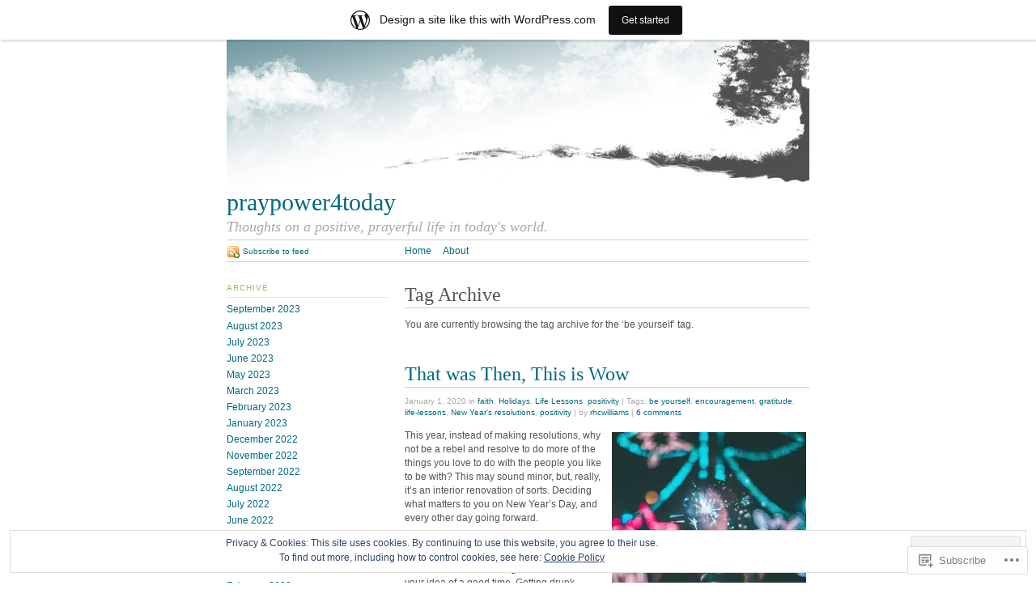

--- FILE ---
content_type: text/html; charset=UTF-8
request_url: https://praypower4today.wordpress.com/tag/be-yourself/
body_size: 34967
content:
<!DOCTYPE html PUBLIC "-//W3C//DTD XHTML 1.0 Strict//EN"
	"http://www.w3.org/TR/xhtml1/DTD/xhtml1-strict.dtd">
<html xmlns="http://www.w3.org/1999/xhtml" lang="en">

<head profile="http://gmpg.org/xfn/11">
	<meta http-equiv="Content-Type" content="text/html; charset=UTF-8" />
	<title>be yourself | praypower4today</title>
	<link rel="pingback" href="https://praypower4today.wordpress.com/xmlrpc.php" />
	<meta name='robots' content='max-image-preview:large' />
<link rel='dns-prefetch' href='//s0.wp.com' />
<link rel='dns-prefetch' href='//af.pubmine.com' />
<link rel="alternate" type="application/rss+xml" title="praypower4today &raquo; Feed" href="https://praypower4today.wordpress.com/feed/" />
<link rel="alternate" type="application/rss+xml" title="praypower4today &raquo; Comments Feed" href="https://praypower4today.wordpress.com/comments/feed/" />
<link rel="alternate" type="application/rss+xml" title="praypower4today &raquo; be yourself Tag Feed" href="https://praypower4today.wordpress.com/tag/be-yourself/feed/" />
	<script type="text/javascript">
		/* <![CDATA[ */
		function addLoadEvent(func) {
			var oldonload = window.onload;
			if (typeof window.onload != 'function') {
				window.onload = func;
			} else {
				window.onload = function () {
					oldonload();
					func();
				}
			}
		}
		/* ]]> */
	</script>
	<link crossorigin='anonymous' rel='stylesheet' id='all-css-0-1' href='/_static/??-eJx9jtsKwjAMhl/IGocy8UJ8lq6LM2t6YEkZe3urMkEUL//k+w8wZ+NSVIwKoZjMZaAoMFM/oApgqd/kCQ3bGRRDZqsoILowbp3IBn4HMPmKjajZOm+e6gvvOA1vQ7CTR6U4mM5OUNHPy7+uteWlQUqEkPrCdQDFK0VSNOKmxLzq5V/cyoDeMNSMXDpQO4mnh+sSzs2xbdrD7tTuxzvO5HfP&cssminify=yes' type='text/css' media='all' />
<style id='wp-emoji-styles-inline-css'>

	img.wp-smiley, img.emoji {
		display: inline !important;
		border: none !important;
		box-shadow: none !important;
		height: 1em !important;
		width: 1em !important;
		margin: 0 0.07em !important;
		vertical-align: -0.1em !important;
		background: none !important;
		padding: 0 !important;
	}
/*# sourceURL=wp-emoji-styles-inline-css */
</style>
<link crossorigin='anonymous' rel='stylesheet' id='all-css-2-1' href='/wp-content/plugins/gutenberg-core/v22.2.0/build/styles/block-library/style.css?m=1764855221i&cssminify=yes' type='text/css' media='all' />
<style id='wp-block-library-inline-css'>
.has-text-align-justify {
	text-align:justify;
}
.has-text-align-justify{text-align:justify;}

/*# sourceURL=wp-block-library-inline-css */
</style><style id='global-styles-inline-css'>
:root{--wp--preset--aspect-ratio--square: 1;--wp--preset--aspect-ratio--4-3: 4/3;--wp--preset--aspect-ratio--3-4: 3/4;--wp--preset--aspect-ratio--3-2: 3/2;--wp--preset--aspect-ratio--2-3: 2/3;--wp--preset--aspect-ratio--16-9: 16/9;--wp--preset--aspect-ratio--9-16: 9/16;--wp--preset--color--black: #000000;--wp--preset--color--cyan-bluish-gray: #abb8c3;--wp--preset--color--white: #ffffff;--wp--preset--color--pale-pink: #f78da7;--wp--preset--color--vivid-red: #cf2e2e;--wp--preset--color--luminous-vivid-orange: #ff6900;--wp--preset--color--luminous-vivid-amber: #fcb900;--wp--preset--color--light-green-cyan: #7bdcb5;--wp--preset--color--vivid-green-cyan: #00d084;--wp--preset--color--pale-cyan-blue: #8ed1fc;--wp--preset--color--vivid-cyan-blue: #0693e3;--wp--preset--color--vivid-purple: #9b51e0;--wp--preset--gradient--vivid-cyan-blue-to-vivid-purple: linear-gradient(135deg,rgb(6,147,227) 0%,rgb(155,81,224) 100%);--wp--preset--gradient--light-green-cyan-to-vivid-green-cyan: linear-gradient(135deg,rgb(122,220,180) 0%,rgb(0,208,130) 100%);--wp--preset--gradient--luminous-vivid-amber-to-luminous-vivid-orange: linear-gradient(135deg,rgb(252,185,0) 0%,rgb(255,105,0) 100%);--wp--preset--gradient--luminous-vivid-orange-to-vivid-red: linear-gradient(135deg,rgb(255,105,0) 0%,rgb(207,46,46) 100%);--wp--preset--gradient--very-light-gray-to-cyan-bluish-gray: linear-gradient(135deg,rgb(238,238,238) 0%,rgb(169,184,195) 100%);--wp--preset--gradient--cool-to-warm-spectrum: linear-gradient(135deg,rgb(74,234,220) 0%,rgb(151,120,209) 20%,rgb(207,42,186) 40%,rgb(238,44,130) 60%,rgb(251,105,98) 80%,rgb(254,248,76) 100%);--wp--preset--gradient--blush-light-purple: linear-gradient(135deg,rgb(255,206,236) 0%,rgb(152,150,240) 100%);--wp--preset--gradient--blush-bordeaux: linear-gradient(135deg,rgb(254,205,165) 0%,rgb(254,45,45) 50%,rgb(107,0,62) 100%);--wp--preset--gradient--luminous-dusk: linear-gradient(135deg,rgb(255,203,112) 0%,rgb(199,81,192) 50%,rgb(65,88,208) 100%);--wp--preset--gradient--pale-ocean: linear-gradient(135deg,rgb(255,245,203) 0%,rgb(182,227,212) 50%,rgb(51,167,181) 100%);--wp--preset--gradient--electric-grass: linear-gradient(135deg,rgb(202,248,128) 0%,rgb(113,206,126) 100%);--wp--preset--gradient--midnight: linear-gradient(135deg,rgb(2,3,129) 0%,rgb(40,116,252) 100%);--wp--preset--font-size--small: 13px;--wp--preset--font-size--medium: 20px;--wp--preset--font-size--large: 36px;--wp--preset--font-size--x-large: 42px;--wp--preset--font-family--albert-sans: 'Albert Sans', sans-serif;--wp--preset--font-family--alegreya: Alegreya, serif;--wp--preset--font-family--arvo: Arvo, serif;--wp--preset--font-family--bodoni-moda: 'Bodoni Moda', serif;--wp--preset--font-family--bricolage-grotesque: 'Bricolage Grotesque', sans-serif;--wp--preset--font-family--cabin: Cabin, sans-serif;--wp--preset--font-family--chivo: Chivo, sans-serif;--wp--preset--font-family--commissioner: Commissioner, sans-serif;--wp--preset--font-family--cormorant: Cormorant, serif;--wp--preset--font-family--courier-prime: 'Courier Prime', monospace;--wp--preset--font-family--crimson-pro: 'Crimson Pro', serif;--wp--preset--font-family--dm-mono: 'DM Mono', monospace;--wp--preset--font-family--dm-sans: 'DM Sans', sans-serif;--wp--preset--font-family--dm-serif-display: 'DM Serif Display', serif;--wp--preset--font-family--domine: Domine, serif;--wp--preset--font-family--eb-garamond: 'EB Garamond', serif;--wp--preset--font-family--epilogue: Epilogue, sans-serif;--wp--preset--font-family--fahkwang: Fahkwang, sans-serif;--wp--preset--font-family--figtree: Figtree, sans-serif;--wp--preset--font-family--fira-sans: 'Fira Sans', sans-serif;--wp--preset--font-family--fjalla-one: 'Fjalla One', sans-serif;--wp--preset--font-family--fraunces: Fraunces, serif;--wp--preset--font-family--gabarito: Gabarito, system-ui;--wp--preset--font-family--ibm-plex-mono: 'IBM Plex Mono', monospace;--wp--preset--font-family--ibm-plex-sans: 'IBM Plex Sans', sans-serif;--wp--preset--font-family--ibarra-real-nova: 'Ibarra Real Nova', serif;--wp--preset--font-family--instrument-serif: 'Instrument Serif', serif;--wp--preset--font-family--inter: Inter, sans-serif;--wp--preset--font-family--josefin-sans: 'Josefin Sans', sans-serif;--wp--preset--font-family--jost: Jost, sans-serif;--wp--preset--font-family--libre-baskerville: 'Libre Baskerville', serif;--wp--preset--font-family--libre-franklin: 'Libre Franklin', sans-serif;--wp--preset--font-family--literata: Literata, serif;--wp--preset--font-family--lora: Lora, serif;--wp--preset--font-family--merriweather: Merriweather, serif;--wp--preset--font-family--montserrat: Montserrat, sans-serif;--wp--preset--font-family--newsreader: Newsreader, serif;--wp--preset--font-family--noto-sans-mono: 'Noto Sans Mono', sans-serif;--wp--preset--font-family--nunito: Nunito, sans-serif;--wp--preset--font-family--open-sans: 'Open Sans', sans-serif;--wp--preset--font-family--overpass: Overpass, sans-serif;--wp--preset--font-family--pt-serif: 'PT Serif', serif;--wp--preset--font-family--petrona: Petrona, serif;--wp--preset--font-family--piazzolla: Piazzolla, serif;--wp--preset--font-family--playfair-display: 'Playfair Display', serif;--wp--preset--font-family--plus-jakarta-sans: 'Plus Jakarta Sans', sans-serif;--wp--preset--font-family--poppins: Poppins, sans-serif;--wp--preset--font-family--raleway: Raleway, sans-serif;--wp--preset--font-family--roboto: Roboto, sans-serif;--wp--preset--font-family--roboto-slab: 'Roboto Slab', serif;--wp--preset--font-family--rubik: Rubik, sans-serif;--wp--preset--font-family--rufina: Rufina, serif;--wp--preset--font-family--sora: Sora, sans-serif;--wp--preset--font-family--source-sans-3: 'Source Sans 3', sans-serif;--wp--preset--font-family--source-serif-4: 'Source Serif 4', serif;--wp--preset--font-family--space-mono: 'Space Mono', monospace;--wp--preset--font-family--syne: Syne, sans-serif;--wp--preset--font-family--texturina: Texturina, serif;--wp--preset--font-family--urbanist: Urbanist, sans-serif;--wp--preset--font-family--work-sans: 'Work Sans', sans-serif;--wp--preset--spacing--20: 0.44rem;--wp--preset--spacing--30: 0.67rem;--wp--preset--spacing--40: 1rem;--wp--preset--spacing--50: 1.5rem;--wp--preset--spacing--60: 2.25rem;--wp--preset--spacing--70: 3.38rem;--wp--preset--spacing--80: 5.06rem;--wp--preset--shadow--natural: 6px 6px 9px rgba(0, 0, 0, 0.2);--wp--preset--shadow--deep: 12px 12px 50px rgba(0, 0, 0, 0.4);--wp--preset--shadow--sharp: 6px 6px 0px rgba(0, 0, 0, 0.2);--wp--preset--shadow--outlined: 6px 6px 0px -3px rgb(255, 255, 255), 6px 6px rgb(0, 0, 0);--wp--preset--shadow--crisp: 6px 6px 0px rgb(0, 0, 0);}:where(.is-layout-flex){gap: 0.5em;}:where(.is-layout-grid){gap: 0.5em;}body .is-layout-flex{display: flex;}.is-layout-flex{flex-wrap: wrap;align-items: center;}.is-layout-flex > :is(*, div){margin: 0;}body .is-layout-grid{display: grid;}.is-layout-grid > :is(*, div){margin: 0;}:where(.wp-block-columns.is-layout-flex){gap: 2em;}:where(.wp-block-columns.is-layout-grid){gap: 2em;}:where(.wp-block-post-template.is-layout-flex){gap: 1.25em;}:where(.wp-block-post-template.is-layout-grid){gap: 1.25em;}.has-black-color{color: var(--wp--preset--color--black) !important;}.has-cyan-bluish-gray-color{color: var(--wp--preset--color--cyan-bluish-gray) !important;}.has-white-color{color: var(--wp--preset--color--white) !important;}.has-pale-pink-color{color: var(--wp--preset--color--pale-pink) !important;}.has-vivid-red-color{color: var(--wp--preset--color--vivid-red) !important;}.has-luminous-vivid-orange-color{color: var(--wp--preset--color--luminous-vivid-orange) !important;}.has-luminous-vivid-amber-color{color: var(--wp--preset--color--luminous-vivid-amber) !important;}.has-light-green-cyan-color{color: var(--wp--preset--color--light-green-cyan) !important;}.has-vivid-green-cyan-color{color: var(--wp--preset--color--vivid-green-cyan) !important;}.has-pale-cyan-blue-color{color: var(--wp--preset--color--pale-cyan-blue) !important;}.has-vivid-cyan-blue-color{color: var(--wp--preset--color--vivid-cyan-blue) !important;}.has-vivid-purple-color{color: var(--wp--preset--color--vivid-purple) !important;}.has-black-background-color{background-color: var(--wp--preset--color--black) !important;}.has-cyan-bluish-gray-background-color{background-color: var(--wp--preset--color--cyan-bluish-gray) !important;}.has-white-background-color{background-color: var(--wp--preset--color--white) !important;}.has-pale-pink-background-color{background-color: var(--wp--preset--color--pale-pink) !important;}.has-vivid-red-background-color{background-color: var(--wp--preset--color--vivid-red) !important;}.has-luminous-vivid-orange-background-color{background-color: var(--wp--preset--color--luminous-vivid-orange) !important;}.has-luminous-vivid-amber-background-color{background-color: var(--wp--preset--color--luminous-vivid-amber) !important;}.has-light-green-cyan-background-color{background-color: var(--wp--preset--color--light-green-cyan) !important;}.has-vivid-green-cyan-background-color{background-color: var(--wp--preset--color--vivid-green-cyan) !important;}.has-pale-cyan-blue-background-color{background-color: var(--wp--preset--color--pale-cyan-blue) !important;}.has-vivid-cyan-blue-background-color{background-color: var(--wp--preset--color--vivid-cyan-blue) !important;}.has-vivid-purple-background-color{background-color: var(--wp--preset--color--vivid-purple) !important;}.has-black-border-color{border-color: var(--wp--preset--color--black) !important;}.has-cyan-bluish-gray-border-color{border-color: var(--wp--preset--color--cyan-bluish-gray) !important;}.has-white-border-color{border-color: var(--wp--preset--color--white) !important;}.has-pale-pink-border-color{border-color: var(--wp--preset--color--pale-pink) !important;}.has-vivid-red-border-color{border-color: var(--wp--preset--color--vivid-red) !important;}.has-luminous-vivid-orange-border-color{border-color: var(--wp--preset--color--luminous-vivid-orange) !important;}.has-luminous-vivid-amber-border-color{border-color: var(--wp--preset--color--luminous-vivid-amber) !important;}.has-light-green-cyan-border-color{border-color: var(--wp--preset--color--light-green-cyan) !important;}.has-vivid-green-cyan-border-color{border-color: var(--wp--preset--color--vivid-green-cyan) !important;}.has-pale-cyan-blue-border-color{border-color: var(--wp--preset--color--pale-cyan-blue) !important;}.has-vivid-cyan-blue-border-color{border-color: var(--wp--preset--color--vivid-cyan-blue) !important;}.has-vivid-purple-border-color{border-color: var(--wp--preset--color--vivid-purple) !important;}.has-vivid-cyan-blue-to-vivid-purple-gradient-background{background: var(--wp--preset--gradient--vivid-cyan-blue-to-vivid-purple) !important;}.has-light-green-cyan-to-vivid-green-cyan-gradient-background{background: var(--wp--preset--gradient--light-green-cyan-to-vivid-green-cyan) !important;}.has-luminous-vivid-amber-to-luminous-vivid-orange-gradient-background{background: var(--wp--preset--gradient--luminous-vivid-amber-to-luminous-vivid-orange) !important;}.has-luminous-vivid-orange-to-vivid-red-gradient-background{background: var(--wp--preset--gradient--luminous-vivid-orange-to-vivid-red) !important;}.has-very-light-gray-to-cyan-bluish-gray-gradient-background{background: var(--wp--preset--gradient--very-light-gray-to-cyan-bluish-gray) !important;}.has-cool-to-warm-spectrum-gradient-background{background: var(--wp--preset--gradient--cool-to-warm-spectrum) !important;}.has-blush-light-purple-gradient-background{background: var(--wp--preset--gradient--blush-light-purple) !important;}.has-blush-bordeaux-gradient-background{background: var(--wp--preset--gradient--blush-bordeaux) !important;}.has-luminous-dusk-gradient-background{background: var(--wp--preset--gradient--luminous-dusk) !important;}.has-pale-ocean-gradient-background{background: var(--wp--preset--gradient--pale-ocean) !important;}.has-electric-grass-gradient-background{background: var(--wp--preset--gradient--electric-grass) !important;}.has-midnight-gradient-background{background: var(--wp--preset--gradient--midnight) !important;}.has-small-font-size{font-size: var(--wp--preset--font-size--small) !important;}.has-medium-font-size{font-size: var(--wp--preset--font-size--medium) !important;}.has-large-font-size{font-size: var(--wp--preset--font-size--large) !important;}.has-x-large-font-size{font-size: var(--wp--preset--font-size--x-large) !important;}.has-albert-sans-font-family{font-family: var(--wp--preset--font-family--albert-sans) !important;}.has-alegreya-font-family{font-family: var(--wp--preset--font-family--alegreya) !important;}.has-arvo-font-family{font-family: var(--wp--preset--font-family--arvo) !important;}.has-bodoni-moda-font-family{font-family: var(--wp--preset--font-family--bodoni-moda) !important;}.has-bricolage-grotesque-font-family{font-family: var(--wp--preset--font-family--bricolage-grotesque) !important;}.has-cabin-font-family{font-family: var(--wp--preset--font-family--cabin) !important;}.has-chivo-font-family{font-family: var(--wp--preset--font-family--chivo) !important;}.has-commissioner-font-family{font-family: var(--wp--preset--font-family--commissioner) !important;}.has-cormorant-font-family{font-family: var(--wp--preset--font-family--cormorant) !important;}.has-courier-prime-font-family{font-family: var(--wp--preset--font-family--courier-prime) !important;}.has-crimson-pro-font-family{font-family: var(--wp--preset--font-family--crimson-pro) !important;}.has-dm-mono-font-family{font-family: var(--wp--preset--font-family--dm-mono) !important;}.has-dm-sans-font-family{font-family: var(--wp--preset--font-family--dm-sans) !important;}.has-dm-serif-display-font-family{font-family: var(--wp--preset--font-family--dm-serif-display) !important;}.has-domine-font-family{font-family: var(--wp--preset--font-family--domine) !important;}.has-eb-garamond-font-family{font-family: var(--wp--preset--font-family--eb-garamond) !important;}.has-epilogue-font-family{font-family: var(--wp--preset--font-family--epilogue) !important;}.has-fahkwang-font-family{font-family: var(--wp--preset--font-family--fahkwang) !important;}.has-figtree-font-family{font-family: var(--wp--preset--font-family--figtree) !important;}.has-fira-sans-font-family{font-family: var(--wp--preset--font-family--fira-sans) !important;}.has-fjalla-one-font-family{font-family: var(--wp--preset--font-family--fjalla-one) !important;}.has-fraunces-font-family{font-family: var(--wp--preset--font-family--fraunces) !important;}.has-gabarito-font-family{font-family: var(--wp--preset--font-family--gabarito) !important;}.has-ibm-plex-mono-font-family{font-family: var(--wp--preset--font-family--ibm-plex-mono) !important;}.has-ibm-plex-sans-font-family{font-family: var(--wp--preset--font-family--ibm-plex-sans) !important;}.has-ibarra-real-nova-font-family{font-family: var(--wp--preset--font-family--ibarra-real-nova) !important;}.has-instrument-serif-font-family{font-family: var(--wp--preset--font-family--instrument-serif) !important;}.has-inter-font-family{font-family: var(--wp--preset--font-family--inter) !important;}.has-josefin-sans-font-family{font-family: var(--wp--preset--font-family--josefin-sans) !important;}.has-jost-font-family{font-family: var(--wp--preset--font-family--jost) !important;}.has-libre-baskerville-font-family{font-family: var(--wp--preset--font-family--libre-baskerville) !important;}.has-libre-franklin-font-family{font-family: var(--wp--preset--font-family--libre-franklin) !important;}.has-literata-font-family{font-family: var(--wp--preset--font-family--literata) !important;}.has-lora-font-family{font-family: var(--wp--preset--font-family--lora) !important;}.has-merriweather-font-family{font-family: var(--wp--preset--font-family--merriweather) !important;}.has-montserrat-font-family{font-family: var(--wp--preset--font-family--montserrat) !important;}.has-newsreader-font-family{font-family: var(--wp--preset--font-family--newsreader) !important;}.has-noto-sans-mono-font-family{font-family: var(--wp--preset--font-family--noto-sans-mono) !important;}.has-nunito-font-family{font-family: var(--wp--preset--font-family--nunito) !important;}.has-open-sans-font-family{font-family: var(--wp--preset--font-family--open-sans) !important;}.has-overpass-font-family{font-family: var(--wp--preset--font-family--overpass) !important;}.has-pt-serif-font-family{font-family: var(--wp--preset--font-family--pt-serif) !important;}.has-petrona-font-family{font-family: var(--wp--preset--font-family--petrona) !important;}.has-piazzolla-font-family{font-family: var(--wp--preset--font-family--piazzolla) !important;}.has-playfair-display-font-family{font-family: var(--wp--preset--font-family--playfair-display) !important;}.has-plus-jakarta-sans-font-family{font-family: var(--wp--preset--font-family--plus-jakarta-sans) !important;}.has-poppins-font-family{font-family: var(--wp--preset--font-family--poppins) !important;}.has-raleway-font-family{font-family: var(--wp--preset--font-family--raleway) !important;}.has-roboto-font-family{font-family: var(--wp--preset--font-family--roboto) !important;}.has-roboto-slab-font-family{font-family: var(--wp--preset--font-family--roboto-slab) !important;}.has-rubik-font-family{font-family: var(--wp--preset--font-family--rubik) !important;}.has-rufina-font-family{font-family: var(--wp--preset--font-family--rufina) !important;}.has-sora-font-family{font-family: var(--wp--preset--font-family--sora) !important;}.has-source-sans-3-font-family{font-family: var(--wp--preset--font-family--source-sans-3) !important;}.has-source-serif-4-font-family{font-family: var(--wp--preset--font-family--source-serif-4) !important;}.has-space-mono-font-family{font-family: var(--wp--preset--font-family--space-mono) !important;}.has-syne-font-family{font-family: var(--wp--preset--font-family--syne) !important;}.has-texturina-font-family{font-family: var(--wp--preset--font-family--texturina) !important;}.has-urbanist-font-family{font-family: var(--wp--preset--font-family--urbanist) !important;}.has-work-sans-font-family{font-family: var(--wp--preset--font-family--work-sans) !important;}
/*# sourceURL=global-styles-inline-css */
</style>

<style id='classic-theme-styles-inline-css'>
/*! This file is auto-generated */
.wp-block-button__link{color:#fff;background-color:#32373c;border-radius:9999px;box-shadow:none;text-decoration:none;padding:calc(.667em + 2px) calc(1.333em + 2px);font-size:1.125em}.wp-block-file__button{background:#32373c;color:#fff;text-decoration:none}
/*# sourceURL=/wp-includes/css/classic-themes.min.css */
</style>
<link crossorigin='anonymous' rel='stylesheet' id='all-css-4-1' href='/_static/??-eJx9jtsKwjAQRH/IzZLWS1/Eb2nSRWOzbchuWvx7I0IVBF/mYThnGFwT+HlSmhRTLNcwCfrZxdmPgo2xnbEggVMkyLSYPQ5BdCNA9BHJeJEdfg1xgc9Wptpz6vVFMA2hp0hcsX/amqoDzqVMIlCTQ2HQWxXlx3vXmIpD7bOMAbdbFz7b07G17aFrmvsTqzVW3A==&cssminify=yes' type='text/css' media='all' />
<link crossorigin='anonymous' rel='stylesheet' id='print-css-5-1' href='/wp-content/themes/pub/tarski/print.css?m=1323834012i&cssminify=yes' type='text/css' media='print' />
<link crossorigin='anonymous' rel='stylesheet' id='all-css-6-1' href='/_static/??-eJzTLy/QTc7PK0nNK9HPLdUtyClNz8wr1i9KTcrJTwcy0/WTi5G5ekCujj52Temp+bo5+cmJJZn5eSgc3bScxMwikFb7XFtDE1NLExMLc0OTLACohS2q&cssminify=yes' type='text/css' media='all' />
<style id='jetpack-global-styles-frontend-style-inline-css'>
:root { --font-headings: unset; --font-base: unset; --font-headings-default: -apple-system,BlinkMacSystemFont,"Segoe UI",Roboto,Oxygen-Sans,Ubuntu,Cantarell,"Helvetica Neue",sans-serif; --font-base-default: -apple-system,BlinkMacSystemFont,"Segoe UI",Roboto,Oxygen-Sans,Ubuntu,Cantarell,"Helvetica Neue",sans-serif;}
/*# sourceURL=jetpack-global-styles-frontend-style-inline-css */
</style>
<link crossorigin='anonymous' rel='stylesheet' id='all-css-8-1' href='/_static/??-eJyNjcsKAjEMRX/IGtQZBxfip0hMS9sxTYppGfx7H7gRN+7ugcs5sFRHKi1Ig9Jd5R6zGMyhVaTrh8G6QFHfORhYwlvw6P39PbPENZmt4G/ROQuBKWVkxxrVvuBH1lIoz2waILJekF+HUzlupnG3nQ77YZwfuRJIaQ==&cssminify=yes' type='text/css' media='all' />
<script type="text/javascript" id="wpcom-actionbar-placeholder-js-extra">
/* <![CDATA[ */
var actionbardata = {"siteID":"19404300","postID":"0","siteURL":"https://praypower4today.wordpress.com","xhrURL":"https://praypower4today.wordpress.com/wp-admin/admin-ajax.php","nonce":"40de9bb5a6","isLoggedIn":"","statusMessage":"","subsEmailDefault":"instantly","proxyScriptUrl":"https://s0.wp.com/wp-content/js/wpcom-proxy-request.js?m=1513050504i&amp;ver=20211021","i18n":{"followedText":"New posts from this site will now appear in your \u003Ca href=\"https://wordpress.com/reader\"\u003EReader\u003C/a\u003E","foldBar":"Collapse this bar","unfoldBar":"Expand this bar","shortLinkCopied":"Shortlink copied to clipboard."}};
//# sourceURL=wpcom-actionbar-placeholder-js-extra
/* ]]> */
</script>
<script type="text/javascript" id="jetpack-mu-wpcom-settings-js-before">
/* <![CDATA[ */
var JETPACK_MU_WPCOM_SETTINGS = {"assetsUrl":"https://s0.wp.com/wp-content/mu-plugins/jetpack-mu-wpcom-plugin/sun/jetpack_vendor/automattic/jetpack-mu-wpcom/src/build/"};
//# sourceURL=jetpack-mu-wpcom-settings-js-before
/* ]]> */
</script>
<script crossorigin='anonymous' type='text/javascript'  src='/_static/??/wp-content/js/rlt-proxy.js,/wp-content/blog-plugins/wordads-classes/js/cmp/v2/cmp-non-gdpr.js?m=1720530689j'></script>
<script type="text/javascript" id="rlt-proxy-js-after">
/* <![CDATA[ */
	rltInitialize( {"token":null,"iframeOrigins":["https:\/\/widgets.wp.com"]} );
//# sourceURL=rlt-proxy-js-after
/* ]]> */
</script>
<link rel="EditURI" type="application/rsd+xml" title="RSD" href="https://praypower4today.wordpress.com/xmlrpc.php?rsd" />
<meta name="generator" content="WordPress.com" />

<!-- Jetpack Open Graph Tags -->
<meta property="og:type" content="website" />
<meta property="og:title" content="be yourself &#8211; praypower4today" />
<meta property="og:url" content="https://praypower4today.wordpress.com/tag/be-yourself/" />
<meta property="og:site_name" content="praypower4today" />
<meta property="og:image" content="https://s0.wp.com/i/blank.jpg?m=1383295312i" />
<meta property="og:image:width" content="200" />
<meta property="og:image:height" content="200" />
<meta property="og:image:alt" content="" />
<meta property="og:locale" content="en_US" />
<meta property="fb:app_id" content="249643311490" />

<!-- End Jetpack Open Graph Tags -->
<link rel="shortcut icon" type="image/x-icon" href="https://s0.wp.com/i/favicon.ico?m=1713425267i" sizes="16x16 24x24 32x32 48x48" />
<link rel="icon" type="image/x-icon" href="https://s0.wp.com/i/favicon.ico?m=1713425267i" sizes="16x16 24x24 32x32 48x48" />
<link rel="apple-touch-icon" href="https://s0.wp.com/i/webclip.png?m=1713868326i" />
<link rel='openid.server' href='https://praypower4today.wordpress.com/?openidserver=1' />
<link rel='openid.delegate' href='https://praypower4today.wordpress.com/' />
<link rel="search" type="application/opensearchdescription+xml" href="https://praypower4today.wordpress.com/osd.xml" title="praypower4today" />
<link rel="search" type="application/opensearchdescription+xml" href="https://s1.wp.com/opensearch.xml" title="WordPress.com" />
		<style type="text/css">
			.recentcomments a {
				display: inline !important;
				padding: 0 !important;
				margin: 0 !important;
			}

			table.recentcommentsavatartop img.avatar, table.recentcommentsavatarend img.avatar {
				border: 0px;
				margin: 0;
			}

			table.recentcommentsavatartop a, table.recentcommentsavatarend a {
				border: 0px !important;
				background-color: transparent !important;
			}

			td.recentcommentsavatarend, td.recentcommentsavatartop {
				padding: 0px 0px 1px 0px;
				margin: 0px;
			}

			td.recentcommentstextend {
				border: none !important;
				padding: 0px 0px 2px 10px;
			}

			.rtl td.recentcommentstextend {
				padding: 0px 10px 2px 0px;
			}

			td.recentcommentstexttop {
				border: none;
				padding: 0px 0px 0px 10px;
			}

			.rtl td.recentcommentstexttop {
				padding: 0px 10px 0px 0px;
			}
		</style>
		<script type="text/javascript">
/* <![CDATA[ */
var wa_client = {}; wa_client.cmd = []; wa_client.config = { 'blog_id': 19404300, 'blog_language': 'en', 'is_wordads': false, 'hosting_type': 0, 'afp_account_id': null, 'afp_host_id': 5038568878849053, 'theme': 'pub/tarski', '_': { 'title': 'Advertisement', 'privacy_settings': 'Privacy Settings' }, 'formats': [ 'belowpost', 'bottom_sticky', 'sidebar_sticky_right', 'sidebar', 'gutenberg_rectangle', 'gutenberg_leaderboard', 'gutenberg_mobile_leaderboard', 'gutenberg_skyscraper' ] };
/* ]]> */
</script>
		<script type="text/javascript">

			window.doNotSellCallback = function() {

				var linkElements = [
					'a[href="https://wordpress.com/?ref=footer_blog"]',
					'a[href="https://wordpress.com/?ref=footer_website"]',
					'a[href="https://wordpress.com/?ref=vertical_footer"]',
					'a[href^="https://wordpress.com/?ref=footer_segment_"]',
				].join(',');

				var dnsLink = document.createElement( 'a' );
				dnsLink.href = 'https://wordpress.com/advertising-program-optout/';
				dnsLink.classList.add( 'do-not-sell-link' );
				dnsLink.rel = 'nofollow';
				dnsLink.style.marginLeft = '0.5em';
				dnsLink.textContent = 'Do Not Sell or Share My Personal Information';

				var creditLinks = document.querySelectorAll( linkElements );

				if ( 0 === creditLinks.length ) {
					return false;
				}

				Array.prototype.forEach.call( creditLinks, function( el ) {
					el.insertAdjacentElement( 'afterend', dnsLink );
				});

				return true;
			};

		</script>
		<script type="text/javascript">
	window.google_analytics_uacct = "UA-52447-2";
</script>

<script type="text/javascript">
	var _gaq = _gaq || [];
	_gaq.push(['_setAccount', 'UA-52447-2']);
	_gaq.push(['_gat._anonymizeIp']);
	_gaq.push(['_setDomainName', 'wordpress.com']);
	_gaq.push(['_initData']);
	_gaq.push(['_trackPageview']);

	(function() {
		var ga = document.createElement('script'); ga.type = 'text/javascript'; ga.async = true;
		ga.src = ('https:' == document.location.protocol ? 'https://ssl' : 'http://www') + '.google-analytics.com/ga.js';
		(document.getElementsByTagName('head')[0] || document.getElementsByTagName('body')[0]).appendChild(ga);
	})();
</script>
<link crossorigin='anonymous' rel='stylesheet' id='all-css-0-3' href='/_static/??-eJydzNEKwjAMheEXsoapc+xCfBSpWRjd0rQ0DWNvL8LmpYiX/+HwwZIdJqkkFaK5zDYGUZioZo/z1qAm8AiC8OSEs4IuIVM5ouoBfgZiGoxJAX1JpsSfzz786dXANLjRM1NZv9Xbv8db07XnU9dfL+30AlHOX2M=&cssminify=yes' type='text/css' media='all' />
</head>

<body class="archive tag tag-be-yourself tag-1213452 wp-theme-pubtarski center  customizer-styles-applied jetpack-reblog-enabled has-marketing-bar has-marketing-bar-theme-tarski"><div id="wrapper">

<div id="header">

		<div id="header-image">
		<a title="Return to front page" href="https://praypower4today.wordpress.com/"><img alt="" src="https://s0.wp.com/wp-content/themes/pub/tarski/images/greytree.jpg?m=1391152318i" /></a>	</div>
	
	<div id="title">
		<a title="Return to front page" href="https://praypower4today.wordpress.com/"><span id="blog-title">praypower4today</span></a>		<p id="tagline">Thoughts on a positive, prayerful life in today&#039;s world.</p>	</div>

	<div id="navigation">
		<ul id="nav-1">
	<li><a title="Return to front page" href="https://praypower4today.wordpress.com/">Home</a></li>
	<li class="page_item page-item-2"><a href="https://praypower4today.wordpress.com/about/">About</a></li>
</ul>

		<ul id="nav-2">
			<li><a class="feed" title="Subscribe to the praypower4today feed" href="https://praypower4today.wordpress.com/feed/">Subscribe to feed</a></li>
		</ul>
	</div>

</div>

<div id="content">
	
<div id="primary">

		<div class="entry archive">
			<div class="post-meta">
							<h1 class="post-title">Tag Archive</h1>
		</div>
		<div class="post-content">
			<p>You are currently browsing the tag archive for the &lsquo;be yourself&rsquo; tag.</p>
															</div>
		</div>

	<div class="entry post-10255 post type-post status-publish format-standard hentry category-faith category-holidays-2 category-life-lessons-2 category-positivity tag-be-yourself tag-encouragement tag-gratitude tag-life-lessons tag-new-years-resolutions tag-positivity">
		<div class="post-meta">
			<h2 class="post-title" id="post-10255"><a href="https://praypower4today.wordpress.com/2020/01/01/that-was-then-this-is-wow/" rel="bookmark">That was Then, This is&nbsp;Wow</a></h2>
			<p class="post-metadata">January 1, 2020 in <a href="https://praypower4today.wordpress.com/category/faith/" rel="category tag">faith</a>, <a href="https://praypower4today.wordpress.com/category/holidays-2/" rel="category tag">Holidays</a>, <a href="https://praypower4today.wordpress.com/category/life-lessons-2/" rel="category tag">Life Lessons</a>, <a href="https://praypower4today.wordpress.com/category/positivity/" rel="category tag">positivity</a> | Tags: <a href="https://praypower4today.wordpress.com/tag/be-yourself/" rel="tag">be yourself</a>, <a href="https://praypower4today.wordpress.com/tag/encouragement/" rel="tag">encouragement</a>, <a href="https://praypower4today.wordpress.com/tag/gratitude/" rel="tag">gratitude</a>, <a href="https://praypower4today.wordpress.com/tag/life-lessons/" rel="tag">life-lessons</a>, <a href="https://praypower4today.wordpress.com/tag/new-years-resolutions/" rel="tag">New Year's resolutions</a>, <a href="https://praypower4today.wordpress.com/tag/positivity/" rel="tag">positivity</a> | by <a href="https://praypower4today.wordpress.com/author/rhcwilliams/" title="Posts by rhcwilliams" rel="author">rhcwilliams</a> | <a href="https://praypower4today.wordpress.com/2020/01/01/that-was-then-this-is-wow/#comments">6 comments</a>			</p>
		</div>

		<div class="post-content">
			<p><span style="font-weight:400;"><img data-attachment-id="10257" data-permalink="https://praypower4today.wordpress.com/2020/01/01/that-was-then-this-is-wow/sparkler/" data-orig-file="https://praypower4today.wordpress.com/wp-content/uploads/2019/12/sparkler.jpg" data-orig-size="900,1125" data-comments-opened="1" data-image-meta="{&quot;aperture&quot;:&quot;0&quot;,&quot;credit&quot;:&quot;&quot;,&quot;camera&quot;:&quot;&quot;,&quot;caption&quot;:&quot;&quot;,&quot;created_timestamp&quot;:&quot;0&quot;,&quot;copyright&quot;:&quot;&quot;,&quot;focal_length&quot;:&quot;0&quot;,&quot;iso&quot;:&quot;0&quot;,&quot;shutter_speed&quot;:&quot;0&quot;,&quot;title&quot;:&quot;&quot;,&quot;orientation&quot;:&quot;0&quot;}" data-image-title="sparkler" data-image-description="" data-image-caption="" data-medium-file="https://praypower4today.wordpress.com/wp-content/uploads/2019/12/sparkler.jpg?w=240" data-large-file="https://praypower4today.wordpress.com/wp-content/uploads/2019/12/sparkler.jpg?w=490" class="alignright size-medium wp-image-10257" src="https://praypower4today.wordpress.com/wp-content/uploads/2019/12/sparkler.jpg?w=240&#038;h=300" alt="" width="240" height="300" srcset="https://praypower4today.wordpress.com/wp-content/uploads/2019/12/sparkler.jpg?w=240 240w, https://praypower4today.wordpress.com/wp-content/uploads/2019/12/sparkler.jpg?w=480 480w, https://praypower4today.wordpress.com/wp-content/uploads/2019/12/sparkler.jpg?w=120 120w" sizes="(max-width: 240px) 100vw, 240px" />This year, instead of making resolutions, why not be a rebel and resolve to do more of the things you love to do with the people you like to be with? This may sound minor, but, really, it’s an interior renovation of sorts. Deciding what matters to you on New Year’s Day, and every other day going forward. </span></p>
<p><span style="font-weight:400;">So what if all your friends went to the city to watch the ball drop. Going to Times Square in New York on a cold night in a crowd wasn’t your idea of a good time. Getting drunk because the calendar said you should makes no sense either.</span></p>
<p><span style="font-weight:400;">This year, allow yourself to shop around and find a life that fits you. Not what others expect, or society says you should be doing.</span></p>
<p><span style="font-weight:400;">You do you this year. Make no grand edicts about your life (lose weight, get a promotion, etc.) Just sit and bask in the blessings you’ve already got all around you. For me, it’s peaceful home. A son I adore. Projects that give me a sense of purpose. Friends I can count on. Faith that sustains me.</span></p>
<p><span style="font-weight:400;">This year, I plan to be in awe more often. Be in nature when I can. Breathe fully. Find joy in the minutiae of the day. Dishes to wash? That was a nice meal we had, so it’s not a chore. Laundry to fold? A chill is rolling in, so let me put on a nice warm, sweater, fresh out of the dryer.</span></p>
<p><span style="font-weight:400;">These tiny miracles we count on every day may not have the “wow factor,” but they’re the building blocks of a blessed life. It’s good to reflect on all we’ve been given and realize that life is already an amazing gift. </span></p>
<p><span style="font-weight:400;">Peace &amp; Blessings to All in this New Year!</span></p>
<div id="jp-post-flair" class="sharedaddy sd-like-enabled sd-sharing-enabled"><div class="sharedaddy sd-sharing-enabled"><div class="robots-nocontent sd-block sd-social sd-social-icon-text sd-sharing"><h3 class="sd-title">Share this:</h3><div class="sd-content"><ul><li class="share-email"><a rel="nofollow noopener noreferrer"
				data-shared="sharing-email-10255"
				class="share-email sd-button share-icon"
				href="mailto:?subject=%5BShared%20Post%5D%20That%20was%20Then%2C%20This%20is%20Wow&#038;body=https%3A%2F%2Fpraypower4today.wordpress.com%2F2020%2F01%2F01%2Fthat-was-then-this-is-wow%2F&#038;share=email"
				target="_blank"
				aria-labelledby="sharing-email-10255"
				data-email-share-error-title="Do you have email set up?" data-email-share-error-text="If you&#039;re having problems sharing via email, you might not have email set up for your browser. You may need to create a new email yourself." data-email-share-nonce="d1c96ce548" data-email-share-track-url="https://praypower4today.wordpress.com/2020/01/01/that-was-then-this-is-wow/?share=email">
				<span id="sharing-email-10255" hidden>Email a link to a friend (Opens in new window)</span>
				<span>Email</span>
			</a></li><li class="share-print"><a rel="nofollow noopener noreferrer"
				data-shared="sharing-print-10255"
				class="share-print sd-button share-icon"
				href="https://praypower4today.wordpress.com/2020/01/01/that-was-then-this-is-wow/?share=print"
				target="_blank"
				aria-labelledby="sharing-print-10255"
				>
				<span id="sharing-print-10255" hidden>Print (Opens in new window)</span>
				<span>Print</span>
			</a></li><li class="share-facebook"><a rel="nofollow noopener noreferrer"
				data-shared="sharing-facebook-10255"
				class="share-facebook sd-button share-icon"
				href="https://praypower4today.wordpress.com/2020/01/01/that-was-then-this-is-wow/?share=facebook"
				target="_blank"
				aria-labelledby="sharing-facebook-10255"
				>
				<span id="sharing-facebook-10255" hidden>Share on Facebook (Opens in new window)</span>
				<span>Facebook</span>
			</a></li><li class="share-twitter"><a rel="nofollow noopener noreferrer"
				data-shared="sharing-twitter-10255"
				class="share-twitter sd-button share-icon"
				href="https://praypower4today.wordpress.com/2020/01/01/that-was-then-this-is-wow/?share=twitter"
				target="_blank"
				aria-labelledby="sharing-twitter-10255"
				>
				<span id="sharing-twitter-10255" hidden>Share on X (Opens in new window)</span>
				<span>X</span>
			</a></li><li class="share-linkedin"><a rel="nofollow noopener noreferrer"
				data-shared="sharing-linkedin-10255"
				class="share-linkedin sd-button share-icon"
				href="https://praypower4today.wordpress.com/2020/01/01/that-was-then-this-is-wow/?share=linkedin"
				target="_blank"
				aria-labelledby="sharing-linkedin-10255"
				>
				<span id="sharing-linkedin-10255" hidden>Share on LinkedIn (Opens in new window)</span>
				<span>LinkedIn</span>
			</a></li><li class="share-pinterest"><a rel="nofollow noopener noreferrer"
				data-shared="sharing-pinterest-10255"
				class="share-pinterest sd-button share-icon"
				href="https://praypower4today.wordpress.com/2020/01/01/that-was-then-this-is-wow/?share=pinterest"
				target="_blank"
				aria-labelledby="sharing-pinterest-10255"
				>
				<span id="sharing-pinterest-10255" hidden>Share on Pinterest (Opens in new window)</span>
				<span>Pinterest</span>
			</a></li><li class="share-end"></li></ul></div></div></div><div class='sharedaddy sd-block sd-like jetpack-likes-widget-wrapper jetpack-likes-widget-unloaded' id='like-post-wrapper-19404300-10255-696c59511203c' data-src='//widgets.wp.com/likes/index.html?ver=20260118#blog_id=19404300&amp;post_id=10255&amp;origin=praypower4today.wordpress.com&amp;obj_id=19404300-10255-696c59511203c' data-name='like-post-frame-19404300-10255-696c59511203c' data-title='Like or Reblog'><div class='likes-widget-placeholder post-likes-widget-placeholder' style='height: 55px;'><span class='button'><span>Like</span></span> <span class='loading'>Loading...</span></div><span class='sd-text-color'></span><a class='sd-link-color'></a></div></div>		</div>
			</div>
	<div class="entry post-9598 post type-post status-publish format-standard hentry category-life-lessons-2 category-positivity tag-be-kind-to-yourself tag-be-yourself tag-criti tag-encouragement tag-life-lessons tag-positivity">
		<div class="post-meta">
			<h2 class="post-title" id="post-9598"><a href="https://praypower4today.wordpress.com/2019/08/30/perfectly-you/" rel="bookmark">Perfectly You</a></h2>
			<p class="post-metadata">August 30, 2019 in <a href="https://praypower4today.wordpress.com/category/life-lessons-2/" rel="category tag">Life Lessons</a>, <a href="https://praypower4today.wordpress.com/category/positivity/" rel="category tag">positivity</a> | Tags: <a href="https://praypower4today.wordpress.com/tag/be-kind-to-yourself/" rel="tag">be kind to yourself</a>, <a href="https://praypower4today.wordpress.com/tag/be-yourself/" rel="tag">be yourself</a>, <a href="https://praypower4today.wordpress.com/tag/criti/" rel="tag">criti</a>, <a href="https://praypower4today.wordpress.com/tag/encouragement/" rel="tag">encouragement</a>, <a href="https://praypower4today.wordpress.com/tag/life-lessons/" rel="tag">life-lessons</a>, <a href="https://praypower4today.wordpress.com/tag/positivity/" rel="tag">positivity</a> | by <a href="https://praypower4today.wordpress.com/author/rhcwilliams/" title="Posts by rhcwilliams" rel="author">rhcwilliams</a> | <a href="https://praypower4today.wordpress.com/2019/08/30/perfectly-you/#respond">Leave a comment</a>			</p>
		</div>

		<div class="post-content">
			<p><span style="font-weight:400;"><img data-attachment-id="9599" data-permalink="https://praypower4today.wordpress.com/2019/08/30/perfectly-you/kyle-glenn-ykoq4so1txm-unsplash/" data-orig-file="https://praypower4today.wordpress.com/wp-content/uploads/2019/08/kyle-glenn-ykoq4so1txm-unsplash.jpg" data-orig-size="5760,3840" data-comments-opened="1" data-image-meta="{&quot;aperture&quot;:&quot;0&quot;,&quot;credit&quot;:&quot;&quot;,&quot;camera&quot;:&quot;&quot;,&quot;caption&quot;:&quot;&quot;,&quot;created_timestamp&quot;:&quot;0&quot;,&quot;copyright&quot;:&quot;&quot;,&quot;focal_length&quot;:&quot;0&quot;,&quot;iso&quot;:&quot;0&quot;,&quot;shutter_speed&quot;:&quot;0&quot;,&quot;title&quot;:&quot;&quot;,&quot;orientation&quot;:&quot;0&quot;}" data-image-title="kyle-glenn-YkOQ4So1TXM-unsplash" data-image-description="" data-image-caption="" data-medium-file="https://praypower4today.wordpress.com/wp-content/uploads/2019/08/kyle-glenn-ykoq4so1txm-unsplash.jpg?w=300" data-large-file="https://praypower4today.wordpress.com/wp-content/uploads/2019/08/kyle-glenn-ykoq4so1txm-unsplash.jpg?w=490" class="alignright size-medium wp-image-9599" src="https://praypower4today.wordpress.com/wp-content/uploads/2019/08/kyle-glenn-ykoq4so1txm-unsplash.jpg?w=300&#038;h=200" alt="" width="300" height="200" srcset="https://praypower4today.wordpress.com/wp-content/uploads/2019/08/kyle-glenn-ykoq4so1txm-unsplash.jpg?w=300 300w, https://praypower4today.wordpress.com/wp-content/uploads/2019/08/kyle-glenn-ykoq4so1txm-unsplash.jpg?w=600 600w, https://praypower4today.wordpress.com/wp-content/uploads/2019/08/kyle-glenn-ykoq4so1txm-unsplash.jpg?w=150 150w" sizes="(max-width: 300px) 100vw, 300px" />I could say to you, </span><i><span style="font-weight:400;">Don’t worry. Be positive.</span></i></p>
<p><span style="font-weight:400;">Or, </span><i><span style="font-weight:400;">Don’t beat yourself up about that. You always try your best.</span></i></p>
<p><span style="font-weight:400;">But all of it boils down to this equation: </span><i><span style="font-weight:400;">Don’t tear yourself down. Build yourself up.</span></i></p>
<p><span style="font-weight:400;">So yesterday, you didn’t get anything accomplished. Your tuchus was dragging all day. All you were able to do in the affirmative was turn on the heat when you realized a chill had rolled in. I suppose you could even beat yourself up over that. Tiny mean voice in head: </span><i><span style="font-weight:400;">Oh, great. Another dent in the ozone layer! Way to minimize your carbon footprint, genius.</span></i></p>
<p><span style="font-weight:400;">Or when you make a mistake: </span><i><span style="font-weight:400;">You always do that. Will you never learn?</span></i></p>
<p><b>Always</b><span style="font-weight:400;"> and </span><b>Never</b><span style="font-weight:400;"> are the two Poles of Pain. The North Pole of &#8220;Always&#8221; is a place of perfection that you believe you fall short of but, in truth, can never reach. The South Pole of &#8220;Never&#8221; is what you feel you always fail to do. They feed off each other and distract you from the Equator of Balance. </span></p>
<p><span style="font-weight:400;">But “always” hasn’t happened yet, and “never” may never come. Life isn’t all-or-nothing. It’s some-and-something. Take some steps, and you’ll accomplish something. Give yourself some latitude, and something will change for the better.</span></p>
<p><span style="font-weight:400;">Breathe in fully. Relax your muscles. Have some cocoa or herbal tea. You did your best today. Tomorrow’s a clean slate. Move forward. Oh, and also? Be where you are.</span></p>
<p><span style="font-weight:400;">Don’t deplete. Replenish. So what if you’re not perfect? You’re flawed, but you&#8217;re also funny, functional and formidable. Don’t let negative notions tell you otherwise.</span></p>
<p><span style="font-weight:400;">You’re fine as you are. </span></p>
<p><span style="font-weight:400;">In other words, perfectly you.</span></p>
<div id="atatags-370373-696c59511372d">
		<script type="text/javascript">
			__ATA = window.__ATA || {};
			__ATA.cmd = window.__ATA.cmd || [];
			__ATA.cmd.push(function() {
				__ATA.initVideoSlot('atatags-370373-696c59511372d', {
					sectionId: '370373',
					format: 'inread'
				});
			});
		</script>
	</div><div id="jp-post-flair" class="sharedaddy sd-like-enabled sd-sharing-enabled"><div class="sharedaddy sd-sharing-enabled"><div class="robots-nocontent sd-block sd-social sd-social-icon-text sd-sharing"><h3 class="sd-title">Share this:</h3><div class="sd-content"><ul><li class="share-email"><a rel="nofollow noopener noreferrer"
				data-shared="sharing-email-9598"
				class="share-email sd-button share-icon"
				href="mailto:?subject=%5BShared%20Post%5D%20Perfectly%20You&#038;body=https%3A%2F%2Fpraypower4today.wordpress.com%2F2019%2F08%2F30%2Fperfectly-you%2F&#038;share=email"
				target="_blank"
				aria-labelledby="sharing-email-9598"
				data-email-share-error-title="Do you have email set up?" data-email-share-error-text="If you&#039;re having problems sharing via email, you might not have email set up for your browser. You may need to create a new email yourself." data-email-share-nonce="021310317a" data-email-share-track-url="https://praypower4today.wordpress.com/2019/08/30/perfectly-you/?share=email">
				<span id="sharing-email-9598" hidden>Email a link to a friend (Opens in new window)</span>
				<span>Email</span>
			</a></li><li class="share-print"><a rel="nofollow noopener noreferrer"
				data-shared="sharing-print-9598"
				class="share-print sd-button share-icon"
				href="https://praypower4today.wordpress.com/2019/08/30/perfectly-you/?share=print"
				target="_blank"
				aria-labelledby="sharing-print-9598"
				>
				<span id="sharing-print-9598" hidden>Print (Opens in new window)</span>
				<span>Print</span>
			</a></li><li class="share-facebook"><a rel="nofollow noopener noreferrer"
				data-shared="sharing-facebook-9598"
				class="share-facebook sd-button share-icon"
				href="https://praypower4today.wordpress.com/2019/08/30/perfectly-you/?share=facebook"
				target="_blank"
				aria-labelledby="sharing-facebook-9598"
				>
				<span id="sharing-facebook-9598" hidden>Share on Facebook (Opens in new window)</span>
				<span>Facebook</span>
			</a></li><li class="share-twitter"><a rel="nofollow noopener noreferrer"
				data-shared="sharing-twitter-9598"
				class="share-twitter sd-button share-icon"
				href="https://praypower4today.wordpress.com/2019/08/30/perfectly-you/?share=twitter"
				target="_blank"
				aria-labelledby="sharing-twitter-9598"
				>
				<span id="sharing-twitter-9598" hidden>Share on X (Opens in new window)</span>
				<span>X</span>
			</a></li><li class="share-linkedin"><a rel="nofollow noopener noreferrer"
				data-shared="sharing-linkedin-9598"
				class="share-linkedin sd-button share-icon"
				href="https://praypower4today.wordpress.com/2019/08/30/perfectly-you/?share=linkedin"
				target="_blank"
				aria-labelledby="sharing-linkedin-9598"
				>
				<span id="sharing-linkedin-9598" hidden>Share on LinkedIn (Opens in new window)</span>
				<span>LinkedIn</span>
			</a></li><li class="share-pinterest"><a rel="nofollow noopener noreferrer"
				data-shared="sharing-pinterest-9598"
				class="share-pinterest sd-button share-icon"
				href="https://praypower4today.wordpress.com/2019/08/30/perfectly-you/?share=pinterest"
				target="_blank"
				aria-labelledby="sharing-pinterest-9598"
				>
				<span id="sharing-pinterest-9598" hidden>Share on Pinterest (Opens in new window)</span>
				<span>Pinterest</span>
			</a></li><li class="share-end"></li></ul></div></div></div><div class='sharedaddy sd-block sd-like jetpack-likes-widget-wrapper jetpack-likes-widget-unloaded' id='like-post-wrapper-19404300-9598-696c595113e58' data-src='//widgets.wp.com/likes/index.html?ver=20260118#blog_id=19404300&amp;post_id=9598&amp;origin=praypower4today.wordpress.com&amp;obj_id=19404300-9598-696c595113e58' data-name='like-post-frame-19404300-9598-696c595113e58' data-title='Like or Reblog'><div class='likes-widget-placeholder post-likes-widget-placeholder' style='height: 55px;'><span class='button'><span>Like</span></span> <span class='loading'>Loading...</span></div><span class='sd-text-color'></span><a class='sd-link-color'></a></div></div>		</div>
			</div>
	<div class="entry post-9392 post type-post status-publish format-standard hentry category-humor category-life-lessons-2 category-positivity tag-aging tag-be-yourself tag-encouragement tag-humor tag-life-lessons tag-positivity">
		<div class="post-meta">
			<h2 class="post-title" id="post-9392"><a href="https://praypower4today.wordpress.com/2019/08/05/wake-up-call/" rel="bookmark">Wake-up Call</a></h2>
			<p class="post-metadata">August 5, 2019 in <a href="https://praypower4today.wordpress.com/category/humor/" rel="category tag">humor</a>, <a href="https://praypower4today.wordpress.com/category/life-lessons-2/" rel="category tag">Life Lessons</a>, <a href="https://praypower4today.wordpress.com/category/positivity/" rel="category tag">positivity</a> | Tags: <a href="https://praypower4today.wordpress.com/tag/aging/" rel="tag">aging</a>, <a href="https://praypower4today.wordpress.com/tag/be-yourself/" rel="tag">be yourself</a>, <a href="https://praypower4today.wordpress.com/tag/encouragement/" rel="tag">encouragement</a>, <a href="https://praypower4today.wordpress.com/tag/humor/" rel="tag">humor</a>, <a href="https://praypower4today.wordpress.com/tag/life-lessons/" rel="tag">life-lessons</a>, <a href="https://praypower4today.wordpress.com/tag/positivity/" rel="tag">positivity</a> | by <a href="https://praypower4today.wordpress.com/author/rhcwilliams/" title="Posts by rhcwilliams" rel="author">rhcwilliams</a> | <a href="https://praypower4today.wordpress.com/2019/08/05/wake-up-call/#comments">3 comments</a>			</p>
		</div>

		<div class="post-content">
			<p><span style="font-weight:400;"><img data-attachment-id="9395" data-permalink="https://praypower4today.wordpress.com/2019/08/05/wake-up-call/allie-smith-tc7chpe3fzc-unsplash/" data-orig-file="https://praypower4today.wordpress.com/wp-content/uploads/2019/08/allie-smith-tc7chpe3fzc-unsplash.jpg" data-orig-size="6000,4000" data-comments-opened="1" data-image-meta="{&quot;aperture&quot;:&quot;0&quot;,&quot;credit&quot;:&quot;&quot;,&quot;camera&quot;:&quot;&quot;,&quot;caption&quot;:&quot;&quot;,&quot;created_timestamp&quot;:&quot;0&quot;,&quot;copyright&quot;:&quot;&quot;,&quot;focal_length&quot;:&quot;0&quot;,&quot;iso&quot;:&quot;0&quot;,&quot;shutter_speed&quot;:&quot;0&quot;,&quot;title&quot;:&quot;&quot;,&quot;orientation&quot;:&quot;0&quot;}" data-image-title="allie-smith-tc7chPE3FZc-unsplash" data-image-description="" data-image-caption="" data-medium-file="https://praypower4today.wordpress.com/wp-content/uploads/2019/08/allie-smith-tc7chpe3fzc-unsplash.jpg?w=300" data-large-file="https://praypower4today.wordpress.com/wp-content/uploads/2019/08/allie-smith-tc7chpe3fzc-unsplash.jpg?w=490" class="alignright size-medium wp-image-9395" src="https://praypower4today.wordpress.com/wp-content/uploads/2019/08/allie-smith-tc7chpe3fzc-unsplash.jpg?w=300&#038;h=200" alt="" width="300" height="200" srcset="https://praypower4today.wordpress.com/wp-content/uploads/2019/08/allie-smith-tc7chpe3fzc-unsplash.jpg?w=300 300w, https://praypower4today.wordpress.com/wp-content/uploads/2019/08/allie-smith-tc7chpe3fzc-unsplash.jpg?w=600 600w, https://praypower4today.wordpress.com/wp-content/uploads/2019/08/allie-smith-tc7chpe3fzc-unsplash.jpg?w=150 150w" sizes="(max-width: 300px) 100vw, 300px" />It’s been said that “life is short,” but, what if it turns out it’s long?</span></p>
<p><span style="font-weight:400;">I looked in the mirror as I was smiling one day and realized I had a dimple. Oh! That’s nice. Always wanted to have dimples. Two weeks went by before I realized that it wasn’t a dimple. It was a wrinkle! </span></p>
<p><span style="font-weight:400;">Horrors!</span></p>
<p><span style="font-weight:400;">It’s actually a laugh line. Hmm. That’s not a bad thing, is it? To have laughed in life. And to have lived a while. Both good things. After a moment, I shrugged. You know what? It’s okay to wear your life on your person. Some may choose to erase their lines with a nip and tuck or an injection, and that’s their choice. I wouldn’t judge them for it. If I had the means, I might even make the same choice.</span></p>
<p><span style="font-weight:400;">But self-acceptance is a life-long process. When I was younger, I was always self-conscious about my appearance. Wanted my make-up just so. Clothes to be in style. But as your body changes, your outlook changes. </span></p>
<p><span style="font-weight:400;">Just as you’ve got a favorite comfy armchair, a lived-in body can be a comfort. You know how to adjust as you bend to lift up a package as you get older. You’re grateful that, despite health conditions, you can still get around reasonably well and take care of yourself.</span></p>
<p><span style="font-weight:400;">The true wake-up call is that you’re still you. It’s hard to explain to younger people, but you feel like the same person you always were on the inside, even as your features change with age. The fact is, there’s still so much to look forward to in life, and, God willing, you may live to a ripe old age. You might as well become your own best friend. </span></p>
<div id="jp-post-flair" class="sharedaddy sd-like-enabled sd-sharing-enabled"><div class="sharedaddy sd-sharing-enabled"><div class="robots-nocontent sd-block sd-social sd-social-icon-text sd-sharing"><h3 class="sd-title">Share this:</h3><div class="sd-content"><ul><li class="share-email"><a rel="nofollow noopener noreferrer"
				data-shared="sharing-email-9392"
				class="share-email sd-button share-icon"
				href="mailto:?subject=%5BShared%20Post%5D%20Wake-up%20Call&#038;body=https%3A%2F%2Fpraypower4today.wordpress.com%2F2019%2F08%2F05%2Fwake-up-call%2F&#038;share=email"
				target="_blank"
				aria-labelledby="sharing-email-9392"
				data-email-share-error-title="Do you have email set up?" data-email-share-error-text="If you&#039;re having problems sharing via email, you might not have email set up for your browser. You may need to create a new email yourself." data-email-share-nonce="defd5887ac" data-email-share-track-url="https://praypower4today.wordpress.com/2019/08/05/wake-up-call/?share=email">
				<span id="sharing-email-9392" hidden>Email a link to a friend (Opens in new window)</span>
				<span>Email</span>
			</a></li><li class="share-print"><a rel="nofollow noopener noreferrer"
				data-shared="sharing-print-9392"
				class="share-print sd-button share-icon"
				href="https://praypower4today.wordpress.com/2019/08/05/wake-up-call/?share=print"
				target="_blank"
				aria-labelledby="sharing-print-9392"
				>
				<span id="sharing-print-9392" hidden>Print (Opens in new window)</span>
				<span>Print</span>
			</a></li><li class="share-facebook"><a rel="nofollow noopener noreferrer"
				data-shared="sharing-facebook-9392"
				class="share-facebook sd-button share-icon"
				href="https://praypower4today.wordpress.com/2019/08/05/wake-up-call/?share=facebook"
				target="_blank"
				aria-labelledby="sharing-facebook-9392"
				>
				<span id="sharing-facebook-9392" hidden>Share on Facebook (Opens in new window)</span>
				<span>Facebook</span>
			</a></li><li class="share-twitter"><a rel="nofollow noopener noreferrer"
				data-shared="sharing-twitter-9392"
				class="share-twitter sd-button share-icon"
				href="https://praypower4today.wordpress.com/2019/08/05/wake-up-call/?share=twitter"
				target="_blank"
				aria-labelledby="sharing-twitter-9392"
				>
				<span id="sharing-twitter-9392" hidden>Share on X (Opens in new window)</span>
				<span>X</span>
			</a></li><li class="share-linkedin"><a rel="nofollow noopener noreferrer"
				data-shared="sharing-linkedin-9392"
				class="share-linkedin sd-button share-icon"
				href="https://praypower4today.wordpress.com/2019/08/05/wake-up-call/?share=linkedin"
				target="_blank"
				aria-labelledby="sharing-linkedin-9392"
				>
				<span id="sharing-linkedin-9392" hidden>Share on LinkedIn (Opens in new window)</span>
				<span>LinkedIn</span>
			</a></li><li class="share-pinterest"><a rel="nofollow noopener noreferrer"
				data-shared="sharing-pinterest-9392"
				class="share-pinterest sd-button share-icon"
				href="https://praypower4today.wordpress.com/2019/08/05/wake-up-call/?share=pinterest"
				target="_blank"
				aria-labelledby="sharing-pinterest-9392"
				>
				<span id="sharing-pinterest-9392" hidden>Share on Pinterest (Opens in new window)</span>
				<span>Pinterest</span>
			</a></li><li class="share-end"></li></ul></div></div></div><div class='sharedaddy sd-block sd-like jetpack-likes-widget-wrapper jetpack-likes-widget-unloaded' id='like-post-wrapper-19404300-9392-696c595115c18' data-src='//widgets.wp.com/likes/index.html?ver=20260118#blog_id=19404300&amp;post_id=9392&amp;origin=praypower4today.wordpress.com&amp;obj_id=19404300-9392-696c595115c18' data-name='like-post-frame-19404300-9392-696c595115c18' data-title='Like or Reblog'><div class='likes-widget-placeholder post-likes-widget-placeholder' style='height: 55px;'><span class='button'><span>Like</span></span> <span class='loading'>Loading...</span></div><span class='sd-text-color'></span><a class='sd-link-color'></a></div></div>		</div>
			</div>
	<div class="entry post-9219 post type-post status-publish format-standard hentry category-classic-quotation category-humor category-life-lessons-2 category-positivity tag-be-yourself tag-encouragement tag-humor tag-life-lessons tag-positivity">
		<div class="post-meta">
			<h2 class="post-title" id="post-9219"><a href="https://praypower4today.wordpress.com/2019/07/08/be-yourself-but-be-consistent-with-societal-expectations/" rel="bookmark">Be Yourself (But Be Consistent with Societal&nbsp;Expectations)</a></h2>
			<p class="post-metadata">July 8, 2019 in <a href="https://praypower4today.wordpress.com/category/classic-quotation/" rel="category tag">Classic Quotation</a>, <a href="https://praypower4today.wordpress.com/category/humor/" rel="category tag">humor</a>, <a href="https://praypower4today.wordpress.com/category/life-lessons-2/" rel="category tag">Life Lessons</a>, <a href="https://praypower4today.wordpress.com/category/positivity/" rel="category tag">positivity</a> | Tags: <a href="https://praypower4today.wordpress.com/tag/be-yourself/" rel="tag">be yourself</a>, <a href="https://praypower4today.wordpress.com/tag/encouragement/" rel="tag">encouragement</a>, <a href="https://praypower4today.wordpress.com/tag/humor/" rel="tag">humor</a>, <a href="https://praypower4today.wordpress.com/tag/life-lessons/" rel="tag">life-lessons</a>, <a href="https://praypower4today.wordpress.com/tag/positivity/" rel="tag">positivity</a> | by <a href="https://praypower4today.wordpress.com/author/rhcwilliams/" title="Posts by rhcwilliams" rel="author">rhcwilliams</a> | <a href="https://praypower4today.wordpress.com/2019/07/08/be-yourself-but-be-consistent-with-societal-expectations/#respond">Leave a comment</a>			</p>
		</div>

		<div class="post-content">
			<p><i><span style="font-weight:400;"><img data-attachment-id="9222" data-permalink="https://praypower4today.wordpress.com/2019/07/08/be-yourself-but-be-consistent-with-societal-expectations/oscar-wilde-be-yourself-quote/" data-orig-file="https://praypower4today.wordpress.com/wp-content/uploads/2019/07/oscar-wilde-be-yourself-quote.jpeg" data-orig-size="3780,2126" data-comments-opened="1" data-image-meta="{&quot;aperture&quot;:&quot;0&quot;,&quot;credit&quot;:&quot;&quot;,&quot;camera&quot;:&quot;&quot;,&quot;caption&quot;:&quot;&quot;,&quot;created_timestamp&quot;:&quot;0&quot;,&quot;copyright&quot;:&quot;&quot;,&quot;focal_length&quot;:&quot;0&quot;,&quot;iso&quot;:&quot;0&quot;,&quot;shutter_speed&quot;:&quot;0&quot;,&quot;title&quot;:&quot;&quot;,&quot;orientation&quot;:&quot;0&quot;}" data-image-title="Oscar Wilde Be Yourself Quote" data-image-description="" data-image-caption="" data-medium-file="https://praypower4today.wordpress.com/wp-content/uploads/2019/07/oscar-wilde-be-yourself-quote.jpeg?w=300" data-large-file="https://praypower4today.wordpress.com/wp-content/uploads/2019/07/oscar-wilde-be-yourself-quote.jpeg?w=490" loading="lazy" class="alignright size-medium wp-image-9222" src="https://praypower4today.wordpress.com/wp-content/uploads/2019/07/oscar-wilde-be-yourself-quote.jpeg?w=300&#038;h=169" alt="" width="300" height="169" srcset="https://praypower4today.wordpress.com/wp-content/uploads/2019/07/oscar-wilde-be-yourself-quote.jpeg?w=300 300w, https://praypower4today.wordpress.com/wp-content/uploads/2019/07/oscar-wilde-be-yourself-quote.jpeg?w=600 600w, https://praypower4today.wordpress.com/wp-content/uploads/2019/07/oscar-wilde-be-yourself-quote.jpeg?w=150 150w" sizes="(max-width: 300px) 100vw, 300px" />Psychiatrist: </span></i> <i><span style="font-weight:400;">Let me teach you how to be yourself.</span></i></p>
<p><i><span style="font-weight:400;">Oprah: </span></i> <i><span style="font-weight:400;">Live your best life! Be your authentic self.</span></i></p>
<p><i><span style="font-weight:400;">Peers: </span></i> <i><span style="font-weight:400;">Whatever you do, don’t be yourself. </span></i></p>
<p><span style="font-weight:400;">The US RDA (Recommended Daily Amount) of “Being Yourself-ness” has been determined to be: 10%. So, feel free to be yourself for just ten (10) percent of the day.</span></p>
<p><span style="font-weight:400;">For the rest of the day, it is suggested that you conform to societal expectations. That way, you’ll be in the habit of conforming when we offer you these BS (Uhhh&#8230;“Being Scientific.” Prayer blog, mind you) studies that tell you how to live.</span></p>
<p><span style="font-weight:400;">We’re a government agency and always have your best interests at (automated, robot-like) heart. You can trust us! Check in daily with our conformity mechanisms (social media) to make sure you’re in line with everyone else. </span></p>
<p><span style="font-weight:400;">Okay. Let&#8217;s just press the “Eject” button on all of this bunk.</span></p>
<p><span style="font-weight:400;">As your Virtual Kindly-Auntie (patent pending), dear readers, I’d like to remind you that you’re okay just as you are. Sure, there are things you’d like to improve about yourself and your situation, but start here: you’re okay. There are those who will try to make you feel like you’re not okay. Shut out all that noise as best you can. Later on, when you look back on your life, at least you’ll know you showed up as yourself. Godspeed, dear hearts!</span></p>
<div id="jp-post-flair" class="sharedaddy sd-like-enabled sd-sharing-enabled"><div class="sharedaddy sd-sharing-enabled"><div class="robots-nocontent sd-block sd-social sd-social-icon-text sd-sharing"><h3 class="sd-title">Share this:</h3><div class="sd-content"><ul><li class="share-email"><a rel="nofollow noopener noreferrer"
				data-shared="sharing-email-9219"
				class="share-email sd-button share-icon"
				href="mailto:?subject=%5BShared%20Post%5D%20Be%20Yourself%20%28But%20Be%20Consistent%20with%20Societal%20Expectations%29&#038;body=https%3A%2F%2Fpraypower4today.wordpress.com%2F2019%2F07%2F08%2Fbe-yourself-but-be-consistent-with-societal-expectations%2F&#038;share=email"
				target="_blank"
				aria-labelledby="sharing-email-9219"
				data-email-share-error-title="Do you have email set up?" data-email-share-error-text="If you&#039;re having problems sharing via email, you might not have email set up for your browser. You may need to create a new email yourself." data-email-share-nonce="ce0238c7c0" data-email-share-track-url="https://praypower4today.wordpress.com/2019/07/08/be-yourself-but-be-consistent-with-societal-expectations/?share=email">
				<span id="sharing-email-9219" hidden>Email a link to a friend (Opens in new window)</span>
				<span>Email</span>
			</a></li><li class="share-print"><a rel="nofollow noopener noreferrer"
				data-shared="sharing-print-9219"
				class="share-print sd-button share-icon"
				href="https://praypower4today.wordpress.com/2019/07/08/be-yourself-but-be-consistent-with-societal-expectations/?share=print"
				target="_blank"
				aria-labelledby="sharing-print-9219"
				>
				<span id="sharing-print-9219" hidden>Print (Opens in new window)</span>
				<span>Print</span>
			</a></li><li class="share-facebook"><a rel="nofollow noopener noreferrer"
				data-shared="sharing-facebook-9219"
				class="share-facebook sd-button share-icon"
				href="https://praypower4today.wordpress.com/2019/07/08/be-yourself-but-be-consistent-with-societal-expectations/?share=facebook"
				target="_blank"
				aria-labelledby="sharing-facebook-9219"
				>
				<span id="sharing-facebook-9219" hidden>Share on Facebook (Opens in new window)</span>
				<span>Facebook</span>
			</a></li><li class="share-twitter"><a rel="nofollow noopener noreferrer"
				data-shared="sharing-twitter-9219"
				class="share-twitter sd-button share-icon"
				href="https://praypower4today.wordpress.com/2019/07/08/be-yourself-but-be-consistent-with-societal-expectations/?share=twitter"
				target="_blank"
				aria-labelledby="sharing-twitter-9219"
				>
				<span id="sharing-twitter-9219" hidden>Share on X (Opens in new window)</span>
				<span>X</span>
			</a></li><li class="share-linkedin"><a rel="nofollow noopener noreferrer"
				data-shared="sharing-linkedin-9219"
				class="share-linkedin sd-button share-icon"
				href="https://praypower4today.wordpress.com/2019/07/08/be-yourself-but-be-consistent-with-societal-expectations/?share=linkedin"
				target="_blank"
				aria-labelledby="sharing-linkedin-9219"
				>
				<span id="sharing-linkedin-9219" hidden>Share on LinkedIn (Opens in new window)</span>
				<span>LinkedIn</span>
			</a></li><li class="share-pinterest"><a rel="nofollow noopener noreferrer"
				data-shared="sharing-pinterest-9219"
				class="share-pinterest sd-button share-icon"
				href="https://praypower4today.wordpress.com/2019/07/08/be-yourself-but-be-consistent-with-societal-expectations/?share=pinterest"
				target="_blank"
				aria-labelledby="sharing-pinterest-9219"
				>
				<span id="sharing-pinterest-9219" hidden>Share on Pinterest (Opens in new window)</span>
				<span>Pinterest</span>
			</a></li><li class="share-end"></li></ul></div></div></div><div class='sharedaddy sd-block sd-like jetpack-likes-widget-wrapper jetpack-likes-widget-unloaded' id='like-post-wrapper-19404300-9219-696c595117a41' data-src='//widgets.wp.com/likes/index.html?ver=20260118#blog_id=19404300&amp;post_id=9219&amp;origin=praypower4today.wordpress.com&amp;obj_id=19404300-9219-696c595117a41' data-name='like-post-frame-19404300-9219-696c595117a41' data-title='Like or Reblog'><div class='likes-widget-placeholder post-likes-widget-placeholder' style='height: 55px;'><span class='button'><span>Like</span></span> <span class='loading'>Loading...</span></div><span class='sd-text-color'></span><a class='sd-link-color'></a></div></div>		</div>
			</div>
	<div class="entry post-9037 post type-post status-publish format-standard hentry category-humor category-life-lessons-2 category-positivity tag-aging-gracefully tag-be-yourself tag-encouragement tag-gratitude tag-humor tag-life-lessons tag-living-gratefully tag-positive-attitude tag-positivity">
		<div class="post-meta">
			<h2 class="post-title" id="post-9037"><a href="https://praypower4today.wordpress.com/2019/06/09/works-like-a-charm/" rel="bookmark">Works Like a&nbsp;Charm</a></h2>
			<p class="post-metadata">June 9, 2019 in <a href="https://praypower4today.wordpress.com/category/humor/" rel="category tag">humor</a>, <a href="https://praypower4today.wordpress.com/category/life-lessons-2/" rel="category tag">Life Lessons</a>, <a href="https://praypower4today.wordpress.com/category/positivity/" rel="category tag">positivity</a> | Tags: <a href="https://praypower4today.wordpress.com/tag/aging-gracefully/" rel="tag">aging gracefully</a>, <a href="https://praypower4today.wordpress.com/tag/be-yourself/" rel="tag">be yourself</a>, <a href="https://praypower4today.wordpress.com/tag/encouragement/" rel="tag">encouragement</a>, <a href="https://praypower4today.wordpress.com/tag/gratitude/" rel="tag">gratitude</a>, <a href="https://praypower4today.wordpress.com/tag/humor/" rel="tag">humor</a>, <a href="https://praypower4today.wordpress.com/tag/life-lessons/" rel="tag">life-lessons</a>, <a href="https://praypower4today.wordpress.com/tag/living-gratefully/" rel="tag">living gratefully</a>, <a href="https://praypower4today.wordpress.com/tag/positive-attitude/" rel="tag">positive attitude</a>, <a href="https://praypower4today.wordpress.com/tag/positivity/" rel="tag">positivity</a> | by <a href="https://praypower4today.wordpress.com/author/rhcwilliams/" title="Posts by rhcwilliams" rel="author">rhcwilliams</a> | <a href="https://praypower4today.wordpress.com/2019/06/09/works-like-a-charm/#respond">Leave a comment</a>			</p>
		</div>

		<div class="post-content">
			<p><span style="font-weight:400;"><img data-attachment-id="9038" data-permalink="https://praypower4today.wordpress.com/2019/06/09/works-like-a-charm/saffu-208364-unsplash/" data-orig-file="https://praypower4today.wordpress.com/wp-content/uploads/2019/06/saffu-208364-unsplash.jpg" data-orig-size="4912,7360" data-comments-opened="1" data-image-meta="{&quot;aperture&quot;:&quot;0&quot;,&quot;credit&quot;:&quot;&quot;,&quot;camera&quot;:&quot;&quot;,&quot;caption&quot;:&quot;&quot;,&quot;created_timestamp&quot;:&quot;0&quot;,&quot;copyright&quot;:&quot;&quot;,&quot;focal_length&quot;:&quot;0&quot;,&quot;iso&quot;:&quot;0&quot;,&quot;shutter_speed&quot;:&quot;0&quot;,&quot;title&quot;:&quot;&quot;,&quot;orientation&quot;:&quot;0&quot;}" data-image-title="saffu-208364-unsplash" data-image-description="" data-image-caption="" data-medium-file="https://praypower4today.wordpress.com/wp-content/uploads/2019/06/saffu-208364-unsplash.jpg?w=200" data-large-file="https://praypower4today.wordpress.com/wp-content/uploads/2019/06/saffu-208364-unsplash.jpg?w=490" loading="lazy" class="alignright size-medium wp-image-9038" src="https://praypower4today.wordpress.com/wp-content/uploads/2019/06/saffu-208364-unsplash.jpg?w=200&#038;h=300" alt="" width="200" height="300" srcset="https://praypower4today.wordpress.com/wp-content/uploads/2019/06/saffu-208364-unsplash.jpg?w=200 200w, https://praypower4today.wordpress.com/wp-content/uploads/2019/06/saffu-208364-unsplash.jpg?w=400 400w, https://praypower4today.wordpress.com/wp-content/uploads/2019/06/saffu-208364-unsplash.jpg?w=100 100w" sizes="(max-width: 200px) 100vw, 200px" />Well, I’m at that age where I’m looking for magic potions to smooth out my skin. When I was younger, I always said, “Why can’t people just grow old gracefully?” It’s not until you’re older that you realize no one grows old gracefully. They get old and look old, unless they get plastic surgery. </span></p>
<p><span style="font-weight:400;">So I bought some anti-aging skin cream, and on the front of the package, it said that “97% of the people who used this cream saw results in two weeks.” Oh, I saw results all right.</span></p>
<p><span style="font-weight:400;">Results:</span></p>
<ul>
<li style="font-weight:400;"><span style="font-weight:400;">I realized I’d just thrown away twelve bucks for no reason.</span></li>
<li style="font-weight:400;"><span style="font-weight:400;">I realized I’d spent five minutes each night faithfully applying glop to my face for no reason.</span></li>
<li style="font-weight:400;"><span style="font-weight:400;">I realized that the sample size of those who had used this cream and seen positive results was exactly three (3) people, all of whom were related to the manufacturer. Joe Wrinklecream’s mother and two sisters said it works like a charm.</span></li>
</ul>
<p><span style="font-weight:400;"><em>Over-Hyped and Under-Performing Broken Promise Potion</em> would be the new name I’d give to that product. But then, does anything live up to its claims these days? Did I really expect a miracle in a jar I got on Amazon?</span></p>
<p><span style="font-weight:400;">The true life lesson is that &#8220;aging gracefully&#8221; is another way of saying &#8220;living gratefully.&#8221; I’m glad I’m still here. I appreciate my blessings. There’s still much to look forward to, wrinkles, stray greys and all. Living in the present and an attitude of gratitude? That&#8217;s what works like a charm.</span></p>
<div id="jp-post-flair" class="sharedaddy sd-like-enabled sd-sharing-enabled"><div class="sharedaddy sd-sharing-enabled"><div class="robots-nocontent sd-block sd-social sd-social-icon-text sd-sharing"><h3 class="sd-title">Share this:</h3><div class="sd-content"><ul><li class="share-email"><a rel="nofollow noopener noreferrer"
				data-shared="sharing-email-9037"
				class="share-email sd-button share-icon"
				href="mailto:?subject=%5BShared%20Post%5D%20Works%20Like%20a%20Charm&#038;body=https%3A%2F%2Fpraypower4today.wordpress.com%2F2019%2F06%2F09%2Fworks-like-a-charm%2F&#038;share=email"
				target="_blank"
				aria-labelledby="sharing-email-9037"
				data-email-share-error-title="Do you have email set up?" data-email-share-error-text="If you&#039;re having problems sharing via email, you might not have email set up for your browser. You may need to create a new email yourself." data-email-share-nonce="a475d08e5b" data-email-share-track-url="https://praypower4today.wordpress.com/2019/06/09/works-like-a-charm/?share=email">
				<span id="sharing-email-9037" hidden>Email a link to a friend (Opens in new window)</span>
				<span>Email</span>
			</a></li><li class="share-print"><a rel="nofollow noopener noreferrer"
				data-shared="sharing-print-9037"
				class="share-print sd-button share-icon"
				href="https://praypower4today.wordpress.com/2019/06/09/works-like-a-charm/?share=print"
				target="_blank"
				aria-labelledby="sharing-print-9037"
				>
				<span id="sharing-print-9037" hidden>Print (Opens in new window)</span>
				<span>Print</span>
			</a></li><li class="share-facebook"><a rel="nofollow noopener noreferrer"
				data-shared="sharing-facebook-9037"
				class="share-facebook sd-button share-icon"
				href="https://praypower4today.wordpress.com/2019/06/09/works-like-a-charm/?share=facebook"
				target="_blank"
				aria-labelledby="sharing-facebook-9037"
				>
				<span id="sharing-facebook-9037" hidden>Share on Facebook (Opens in new window)</span>
				<span>Facebook</span>
			</a></li><li class="share-twitter"><a rel="nofollow noopener noreferrer"
				data-shared="sharing-twitter-9037"
				class="share-twitter sd-button share-icon"
				href="https://praypower4today.wordpress.com/2019/06/09/works-like-a-charm/?share=twitter"
				target="_blank"
				aria-labelledby="sharing-twitter-9037"
				>
				<span id="sharing-twitter-9037" hidden>Share on X (Opens in new window)</span>
				<span>X</span>
			</a></li><li class="share-linkedin"><a rel="nofollow noopener noreferrer"
				data-shared="sharing-linkedin-9037"
				class="share-linkedin sd-button share-icon"
				href="https://praypower4today.wordpress.com/2019/06/09/works-like-a-charm/?share=linkedin"
				target="_blank"
				aria-labelledby="sharing-linkedin-9037"
				>
				<span id="sharing-linkedin-9037" hidden>Share on LinkedIn (Opens in new window)</span>
				<span>LinkedIn</span>
			</a></li><li class="share-pinterest"><a rel="nofollow noopener noreferrer"
				data-shared="sharing-pinterest-9037"
				class="share-pinterest sd-button share-icon"
				href="https://praypower4today.wordpress.com/2019/06/09/works-like-a-charm/?share=pinterest"
				target="_blank"
				aria-labelledby="sharing-pinterest-9037"
				>
				<span id="sharing-pinterest-9037" hidden>Share on Pinterest (Opens in new window)</span>
				<span>Pinterest</span>
			</a></li><li class="share-end"></li></ul></div></div></div><div class='sharedaddy sd-block sd-like jetpack-likes-widget-wrapper jetpack-likes-widget-unloaded' id='like-post-wrapper-19404300-9037-696c59511992e' data-src='//widgets.wp.com/likes/index.html?ver=20260118#blog_id=19404300&amp;post_id=9037&amp;origin=praypower4today.wordpress.com&amp;obj_id=19404300-9037-696c59511992e' data-name='like-post-frame-19404300-9037-696c59511992e' data-title='Like or Reblog'><div class='likes-widget-placeholder post-likes-widget-placeholder' style='height: 55px;'><span class='button'><span>Like</span></span> <span class='loading'>Loading...</span></div><span class='sd-text-color'></span><a class='sd-link-color'></a></div></div>		</div>
			</div>
	<div class="entry post-8797 post type-post status-publish format-standard hentry category-life-lessons-2 category-positivity category-words-of-wisdom tag-be-yourself tag-believe-in-yourself tag-encouragement tag-life-lessons tag-positivity">
		<div class="post-meta">
			<h2 class="post-title" id="post-8797"><a href="https://praypower4today.wordpress.com/2019/05/15/skin-in-the-game/" rel="bookmark">Skin in the&nbsp;Game</a></h2>
			<p class="post-metadata">May 15, 2019 in <a href="https://praypower4today.wordpress.com/category/life-lessons-2/" rel="category tag">Life Lessons</a>, <a href="https://praypower4today.wordpress.com/category/positivity/" rel="category tag">positivity</a>, <a href="https://praypower4today.wordpress.com/category/words-of-wisdom/" rel="category tag">words of wisdom</a> | Tags: <a href="https://praypower4today.wordpress.com/tag/be-yourself/" rel="tag">be yourself</a>, <a href="https://praypower4today.wordpress.com/tag/believe-in-yourself/" rel="tag">believe in yourself</a>, <a href="https://praypower4today.wordpress.com/tag/encouragement/" rel="tag">encouragement</a>, <a href="https://praypower4today.wordpress.com/tag/life-lessons/" rel="tag">life-lessons</a>, <a href="https://praypower4today.wordpress.com/tag/positivity/" rel="tag">positivity</a> | by <a href="https://praypower4today.wordpress.com/author/rhcwilliams/" title="Posts by rhcwilliams" rel="author">rhcwilliams</a> | <a href="https://praypower4today.wordpress.com/2019/05/15/skin-in-the-game/#comments">2 comments</a>			</p>
		</div>

		<div class="post-content">
			<p><span style="font-weight:400;"><img data-attachment-id="8798" data-permalink="https://praypower4today.wordpress.com/2019/05/15/skin-in-the-game/katrina-1354592-unsplash/" data-orig-file="https://praypower4today.wordpress.com/wp-content/uploads/2019/05/katrina-1354592-unsplash.jpg" data-orig-size="3024,3024" data-comments-opened="1" data-image-meta="{&quot;aperture&quot;:&quot;0&quot;,&quot;credit&quot;:&quot;&quot;,&quot;camera&quot;:&quot;&quot;,&quot;caption&quot;:&quot;&quot;,&quot;created_timestamp&quot;:&quot;0&quot;,&quot;copyright&quot;:&quot;&quot;,&quot;focal_length&quot;:&quot;0&quot;,&quot;iso&quot;:&quot;0&quot;,&quot;shutter_speed&quot;:&quot;0&quot;,&quot;title&quot;:&quot;&quot;,&quot;orientation&quot;:&quot;0&quot;}" data-image-title="katrina-1354592-unsplash" data-image-description="" data-image-caption="" data-medium-file="https://praypower4today.wordpress.com/wp-content/uploads/2019/05/katrina-1354592-unsplash.jpg?w=300" data-large-file="https://praypower4today.wordpress.com/wp-content/uploads/2019/05/katrina-1354592-unsplash.jpg?w=490" loading="lazy" class="alignright size-medium wp-image-8798" src="https://praypower4today.wordpress.com/wp-content/uploads/2019/05/katrina-1354592-unsplash.jpg?w=300&#038;h=300" alt="" width="300" height="300" srcset="https://praypower4today.wordpress.com/wp-content/uploads/2019/05/katrina-1354592-unsplash.jpg?w=300 300w, https://praypower4today.wordpress.com/wp-content/uploads/2019/05/katrina-1354592-unsplash.jpg?w=600 600w, https://praypower4today.wordpress.com/wp-content/uploads/2019/05/katrina-1354592-unsplash.jpg?w=150 150w" sizes="(max-width: 300px) 100vw, 300px" />I’ve been playing Word Chums, an online game similar to Scrabble, to improve my memory. It’s fun. Once I got the hang of it, I decided to hone my skills&#8230;so I’d play higher levels against the computer. At first, I did poorly, but noticed that I got better and better, the harder the opponent. Eventually, my personal goal was to get a score of 200 points or higher per game, even if I lost to the computer. I enjoy it and it shores up my memory banks. </span></p>
<p><span style="font-weight:400;">Then one day, I realized that even if I never play an actual person and only played against the computer, my score was public. Because I chose those harder levels I couldn’t beat to improve my game, I was showing as 50/50, meaning I had fifty percent wins, and fifty percent losses.</span></p>
<p><span style="font-weight:400;">What?!? People can see my numbers? Heck, no. Immediately, I changed my approach, deciding only to play games that are of lower-level difficulty. Ones I knew I could win. After a couple of weeks, I&#8217;d raised my stats and now it shows that I’ve got 68% wins and 32% losses. That’s better. But what did I win? </span></p>
<p><span style="font-weight:400;">The minute we become aware that there’s some kind of public record, we change our behavior. We don’t want strangers to think less of us. But nobody else has skin in the game. That’s true of life, too. You’re the only you on the planet. Life’s not a dress rehearsal. Play it your own way.</span></p>
<div id="jp-post-flair" class="sharedaddy sd-like-enabled sd-sharing-enabled"><div class="sharedaddy sd-sharing-enabled"><div class="robots-nocontent sd-block sd-social sd-social-icon-text sd-sharing"><h3 class="sd-title">Share this:</h3><div class="sd-content"><ul><li class="share-email"><a rel="nofollow noopener noreferrer"
				data-shared="sharing-email-8797"
				class="share-email sd-button share-icon"
				href="mailto:?subject=%5BShared%20Post%5D%20Skin%20in%20the%20Game&#038;body=https%3A%2F%2Fpraypower4today.wordpress.com%2F2019%2F05%2F15%2Fskin-in-the-game%2F&#038;share=email"
				target="_blank"
				aria-labelledby="sharing-email-8797"
				data-email-share-error-title="Do you have email set up?" data-email-share-error-text="If you&#039;re having problems sharing via email, you might not have email set up for your browser. You may need to create a new email yourself." data-email-share-nonce="fd7914f06d" data-email-share-track-url="https://praypower4today.wordpress.com/2019/05/15/skin-in-the-game/?share=email">
				<span id="sharing-email-8797" hidden>Email a link to a friend (Opens in new window)</span>
				<span>Email</span>
			</a></li><li class="share-print"><a rel="nofollow noopener noreferrer"
				data-shared="sharing-print-8797"
				class="share-print sd-button share-icon"
				href="https://praypower4today.wordpress.com/2019/05/15/skin-in-the-game/?share=print"
				target="_blank"
				aria-labelledby="sharing-print-8797"
				>
				<span id="sharing-print-8797" hidden>Print (Opens in new window)</span>
				<span>Print</span>
			</a></li><li class="share-facebook"><a rel="nofollow noopener noreferrer"
				data-shared="sharing-facebook-8797"
				class="share-facebook sd-button share-icon"
				href="https://praypower4today.wordpress.com/2019/05/15/skin-in-the-game/?share=facebook"
				target="_blank"
				aria-labelledby="sharing-facebook-8797"
				>
				<span id="sharing-facebook-8797" hidden>Share on Facebook (Opens in new window)</span>
				<span>Facebook</span>
			</a></li><li class="share-twitter"><a rel="nofollow noopener noreferrer"
				data-shared="sharing-twitter-8797"
				class="share-twitter sd-button share-icon"
				href="https://praypower4today.wordpress.com/2019/05/15/skin-in-the-game/?share=twitter"
				target="_blank"
				aria-labelledby="sharing-twitter-8797"
				>
				<span id="sharing-twitter-8797" hidden>Share on X (Opens in new window)</span>
				<span>X</span>
			</a></li><li class="share-linkedin"><a rel="nofollow noopener noreferrer"
				data-shared="sharing-linkedin-8797"
				class="share-linkedin sd-button share-icon"
				href="https://praypower4today.wordpress.com/2019/05/15/skin-in-the-game/?share=linkedin"
				target="_blank"
				aria-labelledby="sharing-linkedin-8797"
				>
				<span id="sharing-linkedin-8797" hidden>Share on LinkedIn (Opens in new window)</span>
				<span>LinkedIn</span>
			</a></li><li class="share-pinterest"><a rel="nofollow noopener noreferrer"
				data-shared="sharing-pinterest-8797"
				class="share-pinterest sd-button share-icon"
				href="https://praypower4today.wordpress.com/2019/05/15/skin-in-the-game/?share=pinterest"
				target="_blank"
				aria-labelledby="sharing-pinterest-8797"
				>
				<span id="sharing-pinterest-8797" hidden>Share on Pinterest (Opens in new window)</span>
				<span>Pinterest</span>
			</a></li><li class="share-end"></li></ul></div></div></div><div class='sharedaddy sd-block sd-like jetpack-likes-widget-wrapper jetpack-likes-widget-unloaded' id='like-post-wrapper-19404300-8797-696c59511b503' data-src='//widgets.wp.com/likes/index.html?ver=20260118#blog_id=19404300&amp;post_id=8797&amp;origin=praypower4today.wordpress.com&amp;obj_id=19404300-8797-696c59511b503' data-name='like-post-frame-19404300-8797-696c59511b503' data-title='Like or Reblog'><div class='likes-widget-placeholder post-likes-widget-placeholder' style='height: 55px;'><span class='button'><span>Like</span></span> <span class='loading'>Loading...</span></div><span class='sd-text-color'></span><a class='sd-link-color'></a></div></div>		</div>
			</div>
	<div class="entry post-8697 post type-post status-publish format-standard hentry category-life-lessons-2 category-positivity tag-be-yourself tag-compassion tag-do-unto-others tag-encouragement tag-helping-others tag-kindness tag-the-golden-rule">
		<div class="post-meta">
			<h2 class="post-title" id="post-8697"><a href="https://praypower4today.wordpress.com/2019/04/30/the-human-race-not-a-competition/" rel="bookmark">The Human Race: Not a&nbsp;Competition</a></h2>
			<p class="post-metadata">April 30, 2019 in <a href="https://praypower4today.wordpress.com/category/life-lessons-2/" rel="category tag">Life Lessons</a>, <a href="https://praypower4today.wordpress.com/category/positivity/" rel="category tag">positivity</a> | Tags: <a href="https://praypower4today.wordpress.com/tag/be-yourself/" rel="tag">be yourself</a>, <a href="https://praypower4today.wordpress.com/tag/compassion/" rel="tag">compassion</a>, <a href="https://praypower4today.wordpress.com/tag/do-unto-others/" rel="tag">do unto others</a>, <a href="https://praypower4today.wordpress.com/tag/encouragement/" rel="tag">encouragement</a>, <a href="https://praypower4today.wordpress.com/tag/helping-others/" rel="tag">helping others</a>, <a href="https://praypower4today.wordpress.com/tag/kindness/" rel="tag">kindness</a>, <a href="https://praypower4today.wordpress.com/tag/the-golden-rule/" rel="tag">The Golden Rule</a> | by <a href="https://praypower4today.wordpress.com/author/rhcwilliams/" title="Posts by rhcwilliams" rel="author">rhcwilliams</a> | <a href="https://praypower4today.wordpress.com/2019/04/30/the-human-race-not-a-competition/#respond">Leave a comment</a>			</p>
		</div>

		<div class="post-content">
			<p><span style="font-weight:400;"><img data-attachment-id="8698" data-permalink="https://praypower4today.wordpress.com/2019/04/30/the-human-race-not-a-competition/blueberried/" data-orig-file="https://praypower4today.wordpress.com/wp-content/uploads/2019/04/blueberried.jpg" data-orig-size="2984,5312" data-comments-opened="1" data-image-meta="{&quot;aperture&quot;:&quot;1.9&quot;,&quot;credit&quot;:&quot;&quot;,&quot;camera&quot;:&quot;SM-G928V&quot;,&quot;caption&quot;:&quot;&quot;,&quot;created_timestamp&quot;:&quot;1556538732&quot;,&quot;copyright&quot;:&quot;&quot;,&quot;focal_length&quot;:&quot;4.3&quot;,&quot;iso&quot;:&quot;160&quot;,&quot;shutter_speed&quot;:&quot;0.041666666666667&quot;,&quot;title&quot;:&quot;&quot;,&quot;orientation&quot;:&quot;1&quot;}" data-image-title="Blueberried" data-image-description="" data-image-caption="" data-medium-file="https://praypower4today.wordpress.com/wp-content/uploads/2019/04/blueberried.jpg?w=169" data-large-file="https://praypower4today.wordpress.com/wp-content/uploads/2019/04/blueberried.jpg?w=490" loading="lazy" class="alignright size-medium wp-image-8698" src="https://praypower4today.wordpress.com/wp-content/uploads/2019/04/blueberried.jpg?w=169&#038;h=300" alt="" width="169" height="300" srcset="https://praypower4today.wordpress.com/wp-content/uploads/2019/04/blueberried.jpg?w=169 169w, https://praypower4today.wordpress.com/wp-content/uploads/2019/04/blueberried.jpg?w=338 338w, https://praypower4today.wordpress.com/wp-content/uploads/2019/04/blueberried.jpg?w=84 84w" sizes="(max-width: 169px) 100vw, 169px" />The blueberries I had with breakfast this morning were so big, they could’ve been plums-in-training! I was so amazed, I took a picture of them, putting them next to other fruit for perspective.</span></p>
<p><span style="font-weight:400;">Now, you could look at that blueberry and say, </span><i><span style="font-weight:400;">Sure, you’re big for a blueberry, but why can’t you be as big as this Mandarin orange? Or this Pink Lady apple?</span></i></p>
<p><span style="font-weight:400;">Berries can’t conform to dimensions they can’t possibly live up to. Why should they? They’re perfect for what they are. </span></p>
<p><span style="font-weight:400;">It might seem like we’re in a big race with each other, based on the fact it’s called “the human race,” but that’s not the case. We’re all running, or walking, or meandering on our own pathway.</span></p>
<p><span style="font-weight:400;">It’s never helpful to say, “Why can’t you be like the other…”:</span></p>
<ul>
<li style="font-weight:400;"><span style="font-weight:400;">Students</span></li>
<li style="font-weight:400;"><span style="font-weight:400;">Siblings</span></li>
<li style="font-weight:400;"><span style="font-weight:400;">Employees</span></li>
<li style="font-weight:400;"><span style="font-weight:400;">Believers</span></li>
<li style="font-weight:400;"><span style="font-weight:400;">Writers</span></li>
<li style="font-weight:400;"><span style="font-weight:400;">Runners</span></li>
<li style="font-weight:400;"><span style="font-weight:400;">People somewhere in the world</span></li>
</ul>
<p><span style="font-weight:400;">Those others can do this thing well. Why can’t you?</span></p>
<p><span style="font-weight:400;">Comparing is actually a passive-aggressive way of trying to control others, as well as a quick-and-dirty way of deciding how to treat people. If you believe someone is not trying their best, you feel justified in mistreating them.</span></p>
<p><span style="font-weight:400;">Remember: it’s how you treat those you consider “the least among us” that really shows the world who you are.</span></p>
<p><span style="font-weight:400;">You can’t possibly know God if you don’t treat people with respect. That’s across the board. Even the people you think aren’t trying. </span></p>
<p><span style="font-weight:400;">If you’re doing your best, why not assume others are as well? It might not be your best, but it may be the best they can do right now. And who knows? One day they might catch up and even surpass you. They’ll remember you were kind to them as you raced past. Maybe they’ll even offer you a Gatorade and some freakishly large blueberries!</span></p>
<div id="jp-post-flair" class="sharedaddy sd-like-enabled sd-sharing-enabled"><div class="sharedaddy sd-sharing-enabled"><div class="robots-nocontent sd-block sd-social sd-social-icon-text sd-sharing"><h3 class="sd-title">Share this:</h3><div class="sd-content"><ul><li class="share-email"><a rel="nofollow noopener noreferrer"
				data-shared="sharing-email-8697"
				class="share-email sd-button share-icon"
				href="mailto:?subject=%5BShared%20Post%5D%20The%20Human%20Race%3A%20Not%20a%20Competition&#038;body=https%3A%2F%2Fpraypower4today.wordpress.com%2F2019%2F04%2F30%2Fthe-human-race-not-a-competition%2F&#038;share=email"
				target="_blank"
				aria-labelledby="sharing-email-8697"
				data-email-share-error-title="Do you have email set up?" data-email-share-error-text="If you&#039;re having problems sharing via email, you might not have email set up for your browser. You may need to create a new email yourself." data-email-share-nonce="33672e65a1" data-email-share-track-url="https://praypower4today.wordpress.com/2019/04/30/the-human-race-not-a-competition/?share=email">
				<span id="sharing-email-8697" hidden>Email a link to a friend (Opens in new window)</span>
				<span>Email</span>
			</a></li><li class="share-print"><a rel="nofollow noopener noreferrer"
				data-shared="sharing-print-8697"
				class="share-print sd-button share-icon"
				href="https://praypower4today.wordpress.com/2019/04/30/the-human-race-not-a-competition/?share=print"
				target="_blank"
				aria-labelledby="sharing-print-8697"
				>
				<span id="sharing-print-8697" hidden>Print (Opens in new window)</span>
				<span>Print</span>
			</a></li><li class="share-facebook"><a rel="nofollow noopener noreferrer"
				data-shared="sharing-facebook-8697"
				class="share-facebook sd-button share-icon"
				href="https://praypower4today.wordpress.com/2019/04/30/the-human-race-not-a-competition/?share=facebook"
				target="_blank"
				aria-labelledby="sharing-facebook-8697"
				>
				<span id="sharing-facebook-8697" hidden>Share on Facebook (Opens in new window)</span>
				<span>Facebook</span>
			</a></li><li class="share-twitter"><a rel="nofollow noopener noreferrer"
				data-shared="sharing-twitter-8697"
				class="share-twitter sd-button share-icon"
				href="https://praypower4today.wordpress.com/2019/04/30/the-human-race-not-a-competition/?share=twitter"
				target="_blank"
				aria-labelledby="sharing-twitter-8697"
				>
				<span id="sharing-twitter-8697" hidden>Share on X (Opens in new window)</span>
				<span>X</span>
			</a></li><li class="share-linkedin"><a rel="nofollow noopener noreferrer"
				data-shared="sharing-linkedin-8697"
				class="share-linkedin sd-button share-icon"
				href="https://praypower4today.wordpress.com/2019/04/30/the-human-race-not-a-competition/?share=linkedin"
				target="_blank"
				aria-labelledby="sharing-linkedin-8697"
				>
				<span id="sharing-linkedin-8697" hidden>Share on LinkedIn (Opens in new window)</span>
				<span>LinkedIn</span>
			</a></li><li class="share-pinterest"><a rel="nofollow noopener noreferrer"
				data-shared="sharing-pinterest-8697"
				class="share-pinterest sd-button share-icon"
				href="https://praypower4today.wordpress.com/2019/04/30/the-human-race-not-a-competition/?share=pinterest"
				target="_blank"
				aria-labelledby="sharing-pinterest-8697"
				>
				<span id="sharing-pinterest-8697" hidden>Share on Pinterest (Opens in new window)</span>
				<span>Pinterest</span>
			</a></li><li class="share-end"></li></ul></div></div></div><div class='sharedaddy sd-block sd-like jetpack-likes-widget-wrapper jetpack-likes-widget-unloaded' id='like-post-wrapper-19404300-8697-696c59511d2ec' data-src='//widgets.wp.com/likes/index.html?ver=20260118#blog_id=19404300&amp;post_id=8697&amp;origin=praypower4today.wordpress.com&amp;obj_id=19404300-8697-696c59511d2ec' data-name='like-post-frame-19404300-8697-696c59511d2ec' data-title='Like or Reblog'><div class='likes-widget-placeholder post-likes-widget-placeholder' style='height: 55px;'><span class='button'><span>Like</span></span> <span class='loading'>Loading...</span></div><span class='sd-text-color'></span><a class='sd-link-color'></a></div></div>		</div>
			</div>
	<div class="entry post-8124 post type-post status-publish format-standard hentry category-life-lessons-2 category-positivity tag-be-yourself tag-encouragement tag-life-lessons tag-positivity">
		<div class="post-meta">
			<h2 class="post-title" id="post-8124"><a href="https://praypower4today.wordpress.com/2018/12/31/second-chapters/" rel="bookmark">Second Chapters</a></h2>
			<p class="post-metadata">December 31, 2018 in <a href="https://praypower4today.wordpress.com/category/life-lessons-2/" rel="category tag">Life Lessons</a>, <a href="https://praypower4today.wordpress.com/category/positivity/" rel="category tag">positivity</a> | Tags: <a href="https://praypower4today.wordpress.com/tag/be-yourself/" rel="tag">be yourself</a>, <a href="https://praypower4today.wordpress.com/tag/encouragement/" rel="tag">encouragement</a>, <a href="https://praypower4today.wordpress.com/tag/life-lessons/" rel="tag">life-lessons</a>, <a href="https://praypower4today.wordpress.com/tag/positivity/" rel="tag">positivity</a> | by <a href="https://praypower4today.wordpress.com/author/rhcwilliams/" title="Posts by rhcwilliams" rel="author">rhcwilliams</a> | <a href="https://praypower4today.wordpress.com/2018/12/31/second-chapters/#comments">6 comments</a>			</p>
		</div>

		<div class="post-content">
			<p><em><span style="font-weight:400;">“Be independent of the good opinion of others.” </span></em><em><span style="font-weight:400;">Abraham Maslow</span></em></p>
<p><span style="font-weight:400;"><img data-attachment-id="8125" data-permalink="https://praypower4today.wordpress.com/2018/12/31/second-chapters/renee-1002588-unsplash/" data-orig-file="https://praypower4today.wordpress.com/wp-content/uploads/2018/12/renee-1002588-unsplash.jpg" data-orig-size="3144,2102" data-comments-opened="1" data-image-meta="{&quot;aperture&quot;:&quot;0&quot;,&quot;credit&quot;:&quot;&quot;,&quot;camera&quot;:&quot;&quot;,&quot;caption&quot;:&quot;&quot;,&quot;created_timestamp&quot;:&quot;0&quot;,&quot;copyright&quot;:&quot;&quot;,&quot;focal_length&quot;:&quot;0&quot;,&quot;iso&quot;:&quot;0&quot;,&quot;shutter_speed&quot;:&quot;0&quot;,&quot;title&quot;:&quot;&quot;,&quot;orientation&quot;:&quot;0&quot;}" data-image-title="renee-1002588-unsplash" data-image-description="" data-image-caption="" data-medium-file="https://praypower4today.wordpress.com/wp-content/uploads/2018/12/renee-1002588-unsplash.jpg?w=300" data-large-file="https://praypower4today.wordpress.com/wp-content/uploads/2018/12/renee-1002588-unsplash.jpg?w=490" loading="lazy" class="alignright wp-image-8125 size-large" src="https://praypower4today.wordpress.com/wp-content/uploads/2018/12/renee-1002588-unsplash.jpg?w=490&#038;h=328" alt="" width="490" height="328" srcset="https://praypower4today.wordpress.com/wp-content/uploads/2018/12/renee-1002588-unsplash.jpg?w=490 490w, https://praypower4today.wordpress.com/wp-content/uploads/2018/12/renee-1002588-unsplash.jpg?w=980 980w, https://praypower4today.wordpress.com/wp-content/uploads/2018/12/renee-1002588-unsplash.jpg?w=150 150w, https://praypower4today.wordpress.com/wp-content/uploads/2018/12/renee-1002588-unsplash.jpg?w=300 300w, https://praypower4today.wordpress.com/wp-content/uploads/2018/12/renee-1002588-unsplash.jpg?w=768 768w" sizes="(max-width: 490px) 100vw, 490px" />Would you rather be universally liked by all, or loved by a loyal few?</span></p>
<p><span style="font-weight:400;">If we could sum up the eras of a lifetime, it might read something like this:</span></p>
<p><span style="font-weight:400;">Childhood: you want to belong.</span></p>
<p><span style="font-weight:400;">Early adulthood: you want to be loved.</span></p>
<p><span style="font-weight:400;">The rest of your life will be about this: you want to be yourself.</span></p>
<p><span style="font-weight:400;">That’s good news, if you think about it. Early on, we may look to others as we determine how to “be yourself.” It takes years to figure out that everybody else is doing the same thing. </span></p>
<p><span style="font-weight:400;">Ancient mariners didn’t have GPS. They used the stars, sun, moon and planets to navigate. Somehow, they found their way across oceans. In modern times, we tend to use landmarks to map out the course of life. First love. First job. First child.</span></p>
<p><span style="font-weight:400;">But that’s also the beginning of comparisons. Net worth. Number of followers. Measuring yourself against others does nothing to improve your life. It can lead to feeling insecure and envious.</span></p>
<p><span style="font-weight:400;">What if we didn’t feel the need to compare our place in the world to others? We might find the meaningful mile markers that fly just under the radar. Doing projects you love that allow you to contribute in your own way. Helping the community with all the tools at your disposal: time, talents, teamwork. Money if you can spare it. A prayer if you’re so inclined. </span></p>
<p><span style="font-weight:400;">Life isn’t all about being first, you know. These days, second-hand clothes are sold as “vintage.”</span></p>
<p><span style="font-weight:400;">“On second thought” can save you a lot of heartache.</span></p>
<p><span style="font-weight:400;">A second wind will keep you going through long days.</span></p>
<p><span style="font-weight:400;">This is your second chance at a first chapter. Set your own course starting today, and soon it will become second nature.</span></p>
<div id="jp-post-flair" class="sharedaddy sd-like-enabled sd-sharing-enabled"><div class="sharedaddy sd-sharing-enabled"><div class="robots-nocontent sd-block sd-social sd-social-icon-text sd-sharing"><h3 class="sd-title">Share this:</h3><div class="sd-content"><ul><li class="share-email"><a rel="nofollow noopener noreferrer"
				data-shared="sharing-email-8124"
				class="share-email sd-button share-icon"
				href="mailto:?subject=%5BShared%20Post%5D%20Second%20Chapters&#038;body=https%3A%2F%2Fpraypower4today.wordpress.com%2F2018%2F12%2F31%2Fsecond-chapters%2F&#038;share=email"
				target="_blank"
				aria-labelledby="sharing-email-8124"
				data-email-share-error-title="Do you have email set up?" data-email-share-error-text="If you&#039;re having problems sharing via email, you might not have email set up for your browser. You may need to create a new email yourself." data-email-share-nonce="cf6c3a1c42" data-email-share-track-url="https://praypower4today.wordpress.com/2018/12/31/second-chapters/?share=email">
				<span id="sharing-email-8124" hidden>Email a link to a friend (Opens in new window)</span>
				<span>Email</span>
			</a></li><li class="share-print"><a rel="nofollow noopener noreferrer"
				data-shared="sharing-print-8124"
				class="share-print sd-button share-icon"
				href="https://praypower4today.wordpress.com/2018/12/31/second-chapters/?share=print"
				target="_blank"
				aria-labelledby="sharing-print-8124"
				>
				<span id="sharing-print-8124" hidden>Print (Opens in new window)</span>
				<span>Print</span>
			</a></li><li class="share-facebook"><a rel="nofollow noopener noreferrer"
				data-shared="sharing-facebook-8124"
				class="share-facebook sd-button share-icon"
				href="https://praypower4today.wordpress.com/2018/12/31/second-chapters/?share=facebook"
				target="_blank"
				aria-labelledby="sharing-facebook-8124"
				>
				<span id="sharing-facebook-8124" hidden>Share on Facebook (Opens in new window)</span>
				<span>Facebook</span>
			</a></li><li class="share-twitter"><a rel="nofollow noopener noreferrer"
				data-shared="sharing-twitter-8124"
				class="share-twitter sd-button share-icon"
				href="https://praypower4today.wordpress.com/2018/12/31/second-chapters/?share=twitter"
				target="_blank"
				aria-labelledby="sharing-twitter-8124"
				>
				<span id="sharing-twitter-8124" hidden>Share on X (Opens in new window)</span>
				<span>X</span>
			</a></li><li class="share-linkedin"><a rel="nofollow noopener noreferrer"
				data-shared="sharing-linkedin-8124"
				class="share-linkedin sd-button share-icon"
				href="https://praypower4today.wordpress.com/2018/12/31/second-chapters/?share=linkedin"
				target="_blank"
				aria-labelledby="sharing-linkedin-8124"
				>
				<span id="sharing-linkedin-8124" hidden>Share on LinkedIn (Opens in new window)</span>
				<span>LinkedIn</span>
			</a></li><li class="share-pinterest"><a rel="nofollow noopener noreferrer"
				data-shared="sharing-pinterest-8124"
				class="share-pinterest sd-button share-icon"
				href="https://praypower4today.wordpress.com/2018/12/31/second-chapters/?share=pinterest"
				target="_blank"
				aria-labelledby="sharing-pinterest-8124"
				>
				<span id="sharing-pinterest-8124" hidden>Share on Pinterest (Opens in new window)</span>
				<span>Pinterest</span>
			</a></li><li class="share-end"></li></ul></div></div></div><div class='sharedaddy sd-block sd-like jetpack-likes-widget-wrapper jetpack-likes-widget-unloaded' id='like-post-wrapper-19404300-8124-696c59511f1b8' data-src='//widgets.wp.com/likes/index.html?ver=20260118#blog_id=19404300&amp;post_id=8124&amp;origin=praypower4today.wordpress.com&amp;obj_id=19404300-8124-696c59511f1b8' data-name='like-post-frame-19404300-8124-696c59511f1b8' data-title='Like or Reblog'><div class='likes-widget-placeholder post-likes-widget-placeholder' style='height: 55px;'><span class='button'><span>Like</span></span> <span class='loading'>Loading...</span></div><span class='sd-text-color'></span><a class='sd-link-color'></a></div></div>		</div>
			</div>
	<div class="entry post-7884 post type-post status-publish format-standard hentry category-life-lessons-2 category-positivity tag-be-yourself tag-compassion tag-doing-the-right-thing tag-encouragement tag-life-lessons tag-the-golden-rule">
		<div class="post-meta">
			<h2 class="post-title" id="post-7884"><a href="https://praypower4today.wordpress.com/2018/10/22/compassion-is-key/" rel="bookmark">Compassion is Key</a></h2>
			<p class="post-metadata">October 22, 2018 in <a href="https://praypower4today.wordpress.com/category/life-lessons-2/" rel="category tag">Life Lessons</a>, <a href="https://praypower4today.wordpress.com/category/positivity/" rel="category tag">positivity</a> | Tags: <a href="https://praypower4today.wordpress.com/tag/be-yourself/" rel="tag">be yourself</a>, <a href="https://praypower4today.wordpress.com/tag/compassion/" rel="tag">compassion</a>, <a href="https://praypower4today.wordpress.com/tag/doing-the-right-thing/" rel="tag">doing the right thing</a>, <a href="https://praypower4today.wordpress.com/tag/encouragement/" rel="tag">encouragement</a>, <a href="https://praypower4today.wordpress.com/tag/life-lessons/" rel="tag">life-lessons</a>, <a href="https://praypower4today.wordpress.com/tag/the-golden-rule/" rel="tag">The Golden Rule</a> | by <a href="https://praypower4today.wordpress.com/author/rhcwilliams/" title="Posts by rhcwilliams" rel="author">rhcwilliams</a> | <a href="https://praypower4today.wordpress.com/2018/10/22/compassion-is-key/#comments">6 comments</a>			</p>
		</div>

		<div class="post-content">
			<p><span style="font-weight:400;"><img data-attachment-id="7885" data-permalink="https://praypower4today.wordpress.com/2018/10/22/compassion-is-key/matt-collamer-555626-unsplash/" data-orig-file="https://praypower4today.wordpress.com/wp-content/uploads/2018/10/matt-collamer-555626-unsplash.jpg" data-orig-size="6000,4000" data-comments-opened="1" data-image-meta="{&quot;aperture&quot;:&quot;0&quot;,&quot;credit&quot;:&quot;&quot;,&quot;camera&quot;:&quot;&quot;,&quot;caption&quot;:&quot;&quot;,&quot;created_timestamp&quot;:&quot;0&quot;,&quot;copyright&quot;:&quot;&quot;,&quot;focal_length&quot;:&quot;0&quot;,&quot;iso&quot;:&quot;0&quot;,&quot;shutter_speed&quot;:&quot;0&quot;,&quot;title&quot;:&quot;&quot;,&quot;orientation&quot;:&quot;0&quot;}" data-image-title="matt-collamer-555626-unsplash" data-image-description="" data-image-caption="" data-medium-file="https://praypower4today.wordpress.com/wp-content/uploads/2018/10/matt-collamer-555626-unsplash.jpg?w=300" data-large-file="https://praypower4today.wordpress.com/wp-content/uploads/2018/10/matt-collamer-555626-unsplash.jpg?w=490" loading="lazy" class="alignright size-medium wp-image-7885" src="https://praypower4today.wordpress.com/wp-content/uploads/2018/10/matt-collamer-555626-unsplash.jpg?w=300&#038;h=200" alt="Photo by Matt Collamer on Unsplash" width="300" height="200" srcset="https://praypower4today.wordpress.com/wp-content/uploads/2018/10/matt-collamer-555626-unsplash.jpg?w=300 300w, https://praypower4today.wordpress.com/wp-content/uploads/2018/10/matt-collamer-555626-unsplash.jpg?w=600 600w, https://praypower4today.wordpress.com/wp-content/uploads/2018/10/matt-collamer-555626-unsplash.jpg?w=150 150w" sizes="(max-width: 300px) 100vw, 300px" />Showing up as someone other than your true self can be wearing.</span></p>
<p><span style="font-weight:400;">As long as I can remember (!) I’ve had trouble remembering things I’ve done, people I’ve met, conversations we’d had. So I learned to make up for it with humor and this unrelenting cheerfulness that has become a lifelong habit. In my 20s, I’d use the phrase, </span><i><span style="font-weight:400;">I had a senior moment there!</span></i><span style="font-weight:400;"> when I’d forget basic things. Co-workers would laugh and say,</span><i><span style="font-weight:400;"> You’re too young to have those!</span></i><span style="font-weight:400;"> and the infraction would be forgiven.</span></p>
<p><span style="font-weight:400;">If I’d said, </span><i><span style="font-weight:400;">I don’t know why I can’t remember anything, and to be honest, it’s kind of upsetting,</span></i><span style="font-weight:400;"> it would’ve gotten a moment of discussion or a shoulder shrug, but you could only do that so often. People would assume you weren’t applying yourself, or were just not that bright.</span></p>
<p><span style="font-weight:400;">So most of the time I would flip a switch and turn into this upbeat version of myself, which meant I was always presenting a persona instead of being who I am. I needed to write lists of every task. Not a general to-do list, but </span><i><span style="font-weight:400;">pages</span></i><span style="font-weight:400;"> of what I needed to do, checked off as I went. If it wasn’t documented there, I honestly couldn’t remember if I’d done it.</span></p>
<p><span style="font-weight:400;">It was only after I was diagnosed with MS that I realized there was a reason for my forgetfulness. </span></p>
<p><span style="font-weight:400;">It made me wonder: What is it we don’t know about the people with whom we interact? Is everybody grappling with something? It’s possible that someone in your life right now is feeling this way, but doesn’t know how to express it, or where to turn to make it better.</span></p>
<p><span style="font-weight:400;">Maybe we’ll never know what others are going through. Assuming there’s a story might be enough for our collective compassion to kick in. </span></p>
<div id="jp-post-flair" class="sharedaddy sd-like-enabled sd-sharing-enabled"><div class="sharedaddy sd-sharing-enabled"><div class="robots-nocontent sd-block sd-social sd-social-icon-text sd-sharing"><h3 class="sd-title">Share this:</h3><div class="sd-content"><ul><li class="share-email"><a rel="nofollow noopener noreferrer"
				data-shared="sharing-email-7884"
				class="share-email sd-button share-icon"
				href="mailto:?subject=%5BShared%20Post%5D%20Compassion%20is%20Key&#038;body=https%3A%2F%2Fpraypower4today.wordpress.com%2F2018%2F10%2F22%2Fcompassion-is-key%2F&#038;share=email"
				target="_blank"
				aria-labelledby="sharing-email-7884"
				data-email-share-error-title="Do you have email set up?" data-email-share-error-text="If you&#039;re having problems sharing via email, you might not have email set up for your browser. You may need to create a new email yourself." data-email-share-nonce="6acdbaf619" data-email-share-track-url="https://praypower4today.wordpress.com/2018/10/22/compassion-is-key/?share=email">
				<span id="sharing-email-7884" hidden>Email a link to a friend (Opens in new window)</span>
				<span>Email</span>
			</a></li><li class="share-print"><a rel="nofollow noopener noreferrer"
				data-shared="sharing-print-7884"
				class="share-print sd-button share-icon"
				href="https://praypower4today.wordpress.com/2018/10/22/compassion-is-key/?share=print"
				target="_blank"
				aria-labelledby="sharing-print-7884"
				>
				<span id="sharing-print-7884" hidden>Print (Opens in new window)</span>
				<span>Print</span>
			</a></li><li class="share-facebook"><a rel="nofollow noopener noreferrer"
				data-shared="sharing-facebook-7884"
				class="share-facebook sd-button share-icon"
				href="https://praypower4today.wordpress.com/2018/10/22/compassion-is-key/?share=facebook"
				target="_blank"
				aria-labelledby="sharing-facebook-7884"
				>
				<span id="sharing-facebook-7884" hidden>Share on Facebook (Opens in new window)</span>
				<span>Facebook</span>
			</a></li><li class="share-twitter"><a rel="nofollow noopener noreferrer"
				data-shared="sharing-twitter-7884"
				class="share-twitter sd-button share-icon"
				href="https://praypower4today.wordpress.com/2018/10/22/compassion-is-key/?share=twitter"
				target="_blank"
				aria-labelledby="sharing-twitter-7884"
				>
				<span id="sharing-twitter-7884" hidden>Share on X (Opens in new window)</span>
				<span>X</span>
			</a></li><li class="share-linkedin"><a rel="nofollow noopener noreferrer"
				data-shared="sharing-linkedin-7884"
				class="share-linkedin sd-button share-icon"
				href="https://praypower4today.wordpress.com/2018/10/22/compassion-is-key/?share=linkedin"
				target="_blank"
				aria-labelledby="sharing-linkedin-7884"
				>
				<span id="sharing-linkedin-7884" hidden>Share on LinkedIn (Opens in new window)</span>
				<span>LinkedIn</span>
			</a></li><li class="share-pinterest"><a rel="nofollow noopener noreferrer"
				data-shared="sharing-pinterest-7884"
				class="share-pinterest sd-button share-icon"
				href="https://praypower4today.wordpress.com/2018/10/22/compassion-is-key/?share=pinterest"
				target="_blank"
				aria-labelledby="sharing-pinterest-7884"
				>
				<span id="sharing-pinterest-7884" hidden>Share on Pinterest (Opens in new window)</span>
				<span>Pinterest</span>
			</a></li><li class="share-end"></li></ul></div></div></div><div class='sharedaddy sd-block sd-like jetpack-likes-widget-wrapper jetpack-likes-widget-unloaded' id='like-post-wrapper-19404300-7884-696c595120f61' data-src='//widgets.wp.com/likes/index.html?ver=20260118#blog_id=19404300&amp;post_id=7884&amp;origin=praypower4today.wordpress.com&amp;obj_id=19404300-7884-696c595120f61' data-name='like-post-frame-19404300-7884-696c595120f61' data-title='Like or Reblog'><div class='likes-widget-placeholder post-likes-widget-placeholder' style='height: 55px;'><span class='button'><span>Like</span></span> <span class='loading'>Loading...</span></div><span class='sd-text-color'></span><a class='sd-link-color'></a></div></div>		</div>
			</div>
	<div class="entry post-7660 post type-post status-publish format-standard hentry category-life-lessons-2 tag-inauguratelight tag-be-yourself tag-being-yourself tag-inaugurate-light">
		<div class="post-meta">
			<h2 class="post-title" id="post-7660"><a href="https://praypower4today.wordpress.com/2018/08/09/one-of-the-few-or-one-of-the-many/" rel="bookmark">One of the Few or One of the&nbsp;Many?</a></h2>
			<p class="post-metadata">August 9, 2018 in <a href="https://praypower4today.wordpress.com/category/life-lessons-2/" rel="category tag">Life Lessons</a> | Tags: <a href="https://praypower4today.wordpress.com/tag/inauguratelight/" rel="tag">#InaugurateLight</a>, <a href="https://praypower4today.wordpress.com/tag/be-yourself/" rel="tag">be yourself</a>, <a href="https://praypower4today.wordpress.com/tag/being-yourself/" rel="tag">being yourself</a>, <a href="https://praypower4today.wordpress.com/tag/inaugurate-light/" rel="tag">Inaugurate Light</a> | by <a href="https://praypower4today.wordpress.com/author/suebe/" title="Posts by suebe" rel="author">suebe</a> | <a href="https://praypower4today.wordpress.com/2018/08/09/one-of-the-few-or-one-of-the-many/#respond">Leave a comment</a>			</p>
		</div>

		<div class="post-content">
			<p><img data-attachment-id="7661" data-permalink="https://praypower4today.wordpress.com/2018/08/09/one-of-the-few-or-one-of-the-many/einstein-small-is-the-number/" data-orig-file="https://praypower4today.wordpress.com/wp-content/uploads/2018/08/einstein-small-is-the-number.jpg" data-orig-size="504,312" data-comments-opened="1" data-image-meta="{&quot;aperture&quot;:&quot;0&quot;,&quot;credit&quot;:&quot;&quot;,&quot;camera&quot;:&quot;&quot;,&quot;caption&quot;:&quot;&quot;,&quot;created_timestamp&quot;:&quot;0&quot;,&quot;copyright&quot;:&quot;&quot;,&quot;focal_length&quot;:&quot;0&quot;,&quot;iso&quot;:&quot;0&quot;,&quot;shutter_speed&quot;:&quot;0&quot;,&quot;title&quot;:&quot;&quot;,&quot;orientation&quot;:&quot;1&quot;}" data-image-title="einstein small is the number" data-image-description="" data-image-caption="" data-medium-file="https://praypower4today.wordpress.com/wp-content/uploads/2018/08/einstein-small-is-the-number.jpg?w=300" data-large-file="https://praypower4today.wordpress.com/wp-content/uploads/2018/08/einstein-small-is-the-number.jpg?w=490" loading="lazy" class="wp-image-7661 aligncenter" src="https://praypower4today.wordpress.com/wp-content/uploads/2018/08/einstein-small-is-the-number.jpg?w=395&#038;h=245" alt="" width="395" height="245" srcset="https://praypower4today.wordpress.com/wp-content/uploads/2018/08/einstein-small-is-the-number.jpg?w=300 300w, https://praypower4today.wordpress.com/wp-content/uploads/2018/08/einstein-small-is-the-number.jpg?w=395 395w, https://praypower4today.wordpress.com/wp-content/uploads/2018/08/einstein-small-is-the-number.jpg?w=150 150w, https://praypower4today.wordpress.com/wp-content/uploads/2018/08/einstein-small-is-the-number.jpg 504w" sizes="(max-width: 395px) 100vw, 395px" /></p>
<p>Sometimes I wonder how everyone else knows how we are supposed to be thinking or be dressed.  I remember showing up to a casual reunion get-together.  I don&#8217;t even remember what I was wearing  Absolutely everyone else had on cropped khaki pants, sleeveless blouses and wedges.  Well, all of the women.  It was a bit stepford.</p>
<p>I&#8217;d love to say that this was the only time I&#8217;ve experienced a moment where I&#8217;m out of sync but it is actually pretty common.  Fifty Shades of whatever?  Nope.  Not even interested.</p>
<p>And we don&#8217;t have Netflix.  We have wifi and internet.  And we check out movies from the library.</p>
<p>On my kitchen stove at this very moment are a percolator and a cast iron skillet.  Of course, the tablet is sitting on the breakfront.</p>
<p>I don&#8217;t worry about it too much.  I&#8217;ve always been this way even when my mom was trying to &#8220;doll me up.&#8221;  Poor Mom.</p>
<p>Just as we have many talents, we have many personalities.  Every now and again I try to be the person someone else wants.  Bad, bad decision.  So much better to be the unique, quirky person God made.  He&#8217;s got a job for me and I&#8217;m fairly certain I have to be me to pull it off.</p>
<p>&#8211;SueBE</p>
<p>&nbsp;</p>
<p>&nbsp;</p>
<div id="jp-post-flair" class="sharedaddy sd-like-enabled sd-sharing-enabled"><div class="sharedaddy sd-sharing-enabled"><div class="robots-nocontent sd-block sd-social sd-social-icon-text sd-sharing"><h3 class="sd-title">Share this:</h3><div class="sd-content"><ul><li class="share-email"><a rel="nofollow noopener noreferrer"
				data-shared="sharing-email-7660"
				class="share-email sd-button share-icon"
				href="mailto:?subject=%5BShared%20Post%5D%20One%20of%20the%20Few%20or%20One%20of%20the%20Many%3F&#038;body=https%3A%2F%2Fpraypower4today.wordpress.com%2F2018%2F08%2F09%2Fone-of-the-few-or-one-of-the-many%2F&#038;share=email"
				target="_blank"
				aria-labelledby="sharing-email-7660"
				data-email-share-error-title="Do you have email set up?" data-email-share-error-text="If you&#039;re having problems sharing via email, you might not have email set up for your browser. You may need to create a new email yourself." data-email-share-nonce="1a018d203c" data-email-share-track-url="https://praypower4today.wordpress.com/2018/08/09/one-of-the-few-or-one-of-the-many/?share=email">
				<span id="sharing-email-7660" hidden>Email a link to a friend (Opens in new window)</span>
				<span>Email</span>
			</a></li><li class="share-print"><a rel="nofollow noopener noreferrer"
				data-shared="sharing-print-7660"
				class="share-print sd-button share-icon"
				href="https://praypower4today.wordpress.com/2018/08/09/one-of-the-few-or-one-of-the-many/?share=print"
				target="_blank"
				aria-labelledby="sharing-print-7660"
				>
				<span id="sharing-print-7660" hidden>Print (Opens in new window)</span>
				<span>Print</span>
			</a></li><li class="share-facebook"><a rel="nofollow noopener noreferrer"
				data-shared="sharing-facebook-7660"
				class="share-facebook sd-button share-icon"
				href="https://praypower4today.wordpress.com/2018/08/09/one-of-the-few-or-one-of-the-many/?share=facebook"
				target="_blank"
				aria-labelledby="sharing-facebook-7660"
				>
				<span id="sharing-facebook-7660" hidden>Share on Facebook (Opens in new window)</span>
				<span>Facebook</span>
			</a></li><li class="share-twitter"><a rel="nofollow noopener noreferrer"
				data-shared="sharing-twitter-7660"
				class="share-twitter sd-button share-icon"
				href="https://praypower4today.wordpress.com/2018/08/09/one-of-the-few-or-one-of-the-many/?share=twitter"
				target="_blank"
				aria-labelledby="sharing-twitter-7660"
				>
				<span id="sharing-twitter-7660" hidden>Share on X (Opens in new window)</span>
				<span>X</span>
			</a></li><li class="share-linkedin"><a rel="nofollow noopener noreferrer"
				data-shared="sharing-linkedin-7660"
				class="share-linkedin sd-button share-icon"
				href="https://praypower4today.wordpress.com/2018/08/09/one-of-the-few-or-one-of-the-many/?share=linkedin"
				target="_blank"
				aria-labelledby="sharing-linkedin-7660"
				>
				<span id="sharing-linkedin-7660" hidden>Share on LinkedIn (Opens in new window)</span>
				<span>LinkedIn</span>
			</a></li><li class="share-pinterest"><a rel="nofollow noopener noreferrer"
				data-shared="sharing-pinterest-7660"
				class="share-pinterest sd-button share-icon"
				href="https://praypower4today.wordpress.com/2018/08/09/one-of-the-few-or-one-of-the-many/?share=pinterest"
				target="_blank"
				aria-labelledby="sharing-pinterest-7660"
				>
				<span id="sharing-pinterest-7660" hidden>Share on Pinterest (Opens in new window)</span>
				<span>Pinterest</span>
			</a></li><li class="share-end"></li></ul></div></div></div><div class='sharedaddy sd-block sd-like jetpack-likes-widget-wrapper jetpack-likes-widget-unloaded' id='like-post-wrapper-19404300-7660-696c595122bb9' data-src='//widgets.wp.com/likes/index.html?ver=20260118#blog_id=19404300&amp;post_id=7660&amp;origin=praypower4today.wordpress.com&amp;obj_id=19404300-7660-696c595122bb9' data-name='like-post-frame-19404300-7660-696c595122bb9' data-title='Like or Reblog'><div class='likes-widget-placeholder post-likes-widget-placeholder' style='height: 55px;'><span class='button'><span>Like</span></span> <span class='loading'>Loading...</span></div><span class='sd-text-color'></span><a class='sd-link-color'></a></div></div>		</div>
			</div>
</div>
<div id="secondary">

<div class="widgets">

<div id="archives-3" class="widget widget_archive"><h3>Archive</h3>
			<ul>
					<li><a href='https://praypower4today.wordpress.com/2023/09/'>September 2023</a></li>
	<li><a href='https://praypower4today.wordpress.com/2023/08/'>August 2023</a></li>
	<li><a href='https://praypower4today.wordpress.com/2023/07/'>July 2023</a></li>
	<li><a href='https://praypower4today.wordpress.com/2023/06/'>June 2023</a></li>
	<li><a href='https://praypower4today.wordpress.com/2023/05/'>May 2023</a></li>
	<li><a href='https://praypower4today.wordpress.com/2023/03/'>March 2023</a></li>
	<li><a href='https://praypower4today.wordpress.com/2023/02/'>February 2023</a></li>
	<li><a href='https://praypower4today.wordpress.com/2023/01/'>January 2023</a></li>
	<li><a href='https://praypower4today.wordpress.com/2022/12/'>December 2022</a></li>
	<li><a href='https://praypower4today.wordpress.com/2022/11/'>November 2022</a></li>
	<li><a href='https://praypower4today.wordpress.com/2022/09/'>September 2022</a></li>
	<li><a href='https://praypower4today.wordpress.com/2022/08/'>August 2022</a></li>
	<li><a href='https://praypower4today.wordpress.com/2022/07/'>July 2022</a></li>
	<li><a href='https://praypower4today.wordpress.com/2022/06/'>June 2022</a></li>
	<li><a href='https://praypower4today.wordpress.com/2022/05/'>May 2022</a></li>
	<li><a href='https://praypower4today.wordpress.com/2022/04/'>April 2022</a></li>
	<li><a href='https://praypower4today.wordpress.com/2022/03/'>March 2022</a></li>
	<li><a href='https://praypower4today.wordpress.com/2022/02/'>February 2022</a></li>
	<li><a href='https://praypower4today.wordpress.com/2022/01/'>January 2022</a></li>
	<li><a href='https://praypower4today.wordpress.com/2021/12/'>December 2021</a></li>
	<li><a href='https://praypower4today.wordpress.com/2021/11/'>November 2021</a></li>
	<li><a href='https://praypower4today.wordpress.com/2021/10/'>October 2021</a></li>
	<li><a href='https://praypower4today.wordpress.com/2021/09/'>September 2021</a></li>
	<li><a href='https://praypower4today.wordpress.com/2021/08/'>August 2021</a></li>
	<li><a href='https://praypower4today.wordpress.com/2021/07/'>July 2021</a></li>
	<li><a href='https://praypower4today.wordpress.com/2021/06/'>June 2021</a></li>
	<li><a href='https://praypower4today.wordpress.com/2021/05/'>May 2021</a></li>
	<li><a href='https://praypower4today.wordpress.com/2021/04/'>April 2021</a></li>
	<li><a href='https://praypower4today.wordpress.com/2021/03/'>March 2021</a></li>
	<li><a href='https://praypower4today.wordpress.com/2021/02/'>February 2021</a></li>
	<li><a href='https://praypower4today.wordpress.com/2021/01/'>January 2021</a></li>
	<li><a href='https://praypower4today.wordpress.com/2020/12/'>December 2020</a></li>
	<li><a href='https://praypower4today.wordpress.com/2020/11/'>November 2020</a></li>
	<li><a href='https://praypower4today.wordpress.com/2020/10/'>October 2020</a></li>
	<li><a href='https://praypower4today.wordpress.com/2020/09/'>September 2020</a></li>
	<li><a href='https://praypower4today.wordpress.com/2020/08/'>August 2020</a></li>
	<li><a href='https://praypower4today.wordpress.com/2020/07/'>July 2020</a></li>
	<li><a href='https://praypower4today.wordpress.com/2020/06/'>June 2020</a></li>
	<li><a href='https://praypower4today.wordpress.com/2020/05/'>May 2020</a></li>
	<li><a href='https://praypower4today.wordpress.com/2020/04/'>April 2020</a></li>
	<li><a href='https://praypower4today.wordpress.com/2020/03/'>March 2020</a></li>
	<li><a href='https://praypower4today.wordpress.com/2020/02/'>February 2020</a></li>
	<li><a href='https://praypower4today.wordpress.com/2020/01/'>January 2020</a></li>
	<li><a href='https://praypower4today.wordpress.com/2019/12/'>December 2019</a></li>
	<li><a href='https://praypower4today.wordpress.com/2019/11/'>November 2019</a></li>
	<li><a href='https://praypower4today.wordpress.com/2019/10/'>October 2019</a></li>
	<li><a href='https://praypower4today.wordpress.com/2019/09/'>September 2019</a></li>
	<li><a href='https://praypower4today.wordpress.com/2019/08/'>August 2019</a></li>
	<li><a href='https://praypower4today.wordpress.com/2019/07/'>July 2019</a></li>
	<li><a href='https://praypower4today.wordpress.com/2019/06/'>June 2019</a></li>
	<li><a href='https://praypower4today.wordpress.com/2019/05/'>May 2019</a></li>
	<li><a href='https://praypower4today.wordpress.com/2019/04/'>April 2019</a></li>
	<li><a href='https://praypower4today.wordpress.com/2019/03/'>March 2019</a></li>
	<li><a href='https://praypower4today.wordpress.com/2019/02/'>February 2019</a></li>
	<li><a href='https://praypower4today.wordpress.com/2019/01/'>January 2019</a></li>
	<li><a href='https://praypower4today.wordpress.com/2018/12/'>December 2018</a></li>
	<li><a href='https://praypower4today.wordpress.com/2018/11/'>November 2018</a></li>
	<li><a href='https://praypower4today.wordpress.com/2018/10/'>October 2018</a></li>
	<li><a href='https://praypower4today.wordpress.com/2018/09/'>September 2018</a></li>
	<li><a href='https://praypower4today.wordpress.com/2018/08/'>August 2018</a></li>
	<li><a href='https://praypower4today.wordpress.com/2018/07/'>July 2018</a></li>
	<li><a href='https://praypower4today.wordpress.com/2018/06/'>June 2018</a></li>
	<li><a href='https://praypower4today.wordpress.com/2018/05/'>May 2018</a></li>
	<li><a href='https://praypower4today.wordpress.com/2018/04/'>April 2018</a></li>
	<li><a href='https://praypower4today.wordpress.com/2018/03/'>March 2018</a></li>
	<li><a href='https://praypower4today.wordpress.com/2018/02/'>February 2018</a></li>
	<li><a href='https://praypower4today.wordpress.com/2018/01/'>January 2018</a></li>
	<li><a href='https://praypower4today.wordpress.com/2017/12/'>December 2017</a></li>
	<li><a href='https://praypower4today.wordpress.com/2017/11/'>November 2017</a></li>
	<li><a href='https://praypower4today.wordpress.com/2017/10/'>October 2017</a></li>
	<li><a href='https://praypower4today.wordpress.com/2017/09/'>September 2017</a></li>
	<li><a href='https://praypower4today.wordpress.com/2017/08/'>August 2017</a></li>
	<li><a href='https://praypower4today.wordpress.com/2017/07/'>July 2017</a></li>
	<li><a href='https://praypower4today.wordpress.com/2017/06/'>June 2017</a></li>
	<li><a href='https://praypower4today.wordpress.com/2017/05/'>May 2017</a></li>
	<li><a href='https://praypower4today.wordpress.com/2017/04/'>April 2017</a></li>
	<li><a href='https://praypower4today.wordpress.com/2017/03/'>March 2017</a></li>
	<li><a href='https://praypower4today.wordpress.com/2017/02/'>February 2017</a></li>
	<li><a href='https://praypower4today.wordpress.com/2017/01/'>January 2017</a></li>
	<li><a href='https://praypower4today.wordpress.com/2016/12/'>December 2016</a></li>
	<li><a href='https://praypower4today.wordpress.com/2016/11/'>November 2016</a></li>
	<li><a href='https://praypower4today.wordpress.com/2016/10/'>October 2016</a></li>
	<li><a href='https://praypower4today.wordpress.com/2016/09/'>September 2016</a></li>
	<li><a href='https://praypower4today.wordpress.com/2016/08/'>August 2016</a></li>
	<li><a href='https://praypower4today.wordpress.com/2016/07/'>July 2016</a></li>
	<li><a href='https://praypower4today.wordpress.com/2016/06/'>June 2016</a></li>
	<li><a href='https://praypower4today.wordpress.com/2016/05/'>May 2016</a></li>
	<li><a href='https://praypower4today.wordpress.com/2016/04/'>April 2016</a></li>
	<li><a href='https://praypower4today.wordpress.com/2016/03/'>March 2016</a></li>
	<li><a href='https://praypower4today.wordpress.com/2016/02/'>February 2016</a></li>
	<li><a href='https://praypower4today.wordpress.com/2016/01/'>January 2016</a></li>
	<li><a href='https://praypower4today.wordpress.com/2015/12/'>December 2015</a></li>
	<li><a href='https://praypower4today.wordpress.com/2015/11/'>November 2015</a></li>
	<li><a href='https://praypower4today.wordpress.com/2015/10/'>October 2015</a></li>
	<li><a href='https://praypower4today.wordpress.com/2015/09/'>September 2015</a></li>
	<li><a href='https://praypower4today.wordpress.com/2015/08/'>August 2015</a></li>
	<li><a href='https://praypower4today.wordpress.com/2015/07/'>July 2015</a></li>
	<li><a href='https://praypower4today.wordpress.com/2015/06/'>June 2015</a></li>
	<li><a href='https://praypower4today.wordpress.com/2015/05/'>May 2015</a></li>
	<li><a href='https://praypower4today.wordpress.com/2015/04/'>April 2015</a></li>
	<li><a href='https://praypower4today.wordpress.com/2015/03/'>March 2015</a></li>
	<li><a href='https://praypower4today.wordpress.com/2015/02/'>February 2015</a></li>
	<li><a href='https://praypower4today.wordpress.com/2015/01/'>January 2015</a></li>
	<li><a href='https://praypower4today.wordpress.com/2014/12/'>December 2014</a></li>
	<li><a href='https://praypower4today.wordpress.com/2014/11/'>November 2014</a></li>
	<li><a href='https://praypower4today.wordpress.com/2014/10/'>October 2014</a></li>
	<li><a href='https://praypower4today.wordpress.com/2014/09/'>September 2014</a></li>
	<li><a href='https://praypower4today.wordpress.com/2014/08/'>August 2014</a></li>
	<li><a href='https://praypower4today.wordpress.com/2014/07/'>July 2014</a></li>
	<li><a href='https://praypower4today.wordpress.com/2014/06/'>June 2014</a></li>
	<li><a href='https://praypower4today.wordpress.com/2014/05/'>May 2014</a></li>
	<li><a href='https://praypower4today.wordpress.com/2014/04/'>April 2014</a></li>
	<li><a href='https://praypower4today.wordpress.com/2014/03/'>March 2014</a></li>
	<li><a href='https://praypower4today.wordpress.com/2014/02/'>February 2014</a></li>
	<li><a href='https://praypower4today.wordpress.com/2014/01/'>January 2014</a></li>
	<li><a href='https://praypower4today.wordpress.com/2013/12/'>December 2013</a></li>
	<li><a href='https://praypower4today.wordpress.com/2013/11/'>November 2013</a></li>
	<li><a href='https://praypower4today.wordpress.com/2013/10/'>October 2013</a></li>
	<li><a href='https://praypower4today.wordpress.com/2013/09/'>September 2013</a></li>
	<li><a href='https://praypower4today.wordpress.com/2013/08/'>August 2013</a></li>
	<li><a href='https://praypower4today.wordpress.com/2013/07/'>July 2013</a></li>
	<li><a href='https://praypower4today.wordpress.com/2013/06/'>June 2013</a></li>
	<li><a href='https://praypower4today.wordpress.com/2013/05/'>May 2013</a></li>
	<li><a href='https://praypower4today.wordpress.com/2013/04/'>April 2013</a></li>
	<li><a href='https://praypower4today.wordpress.com/2013/03/'>March 2013</a></li>
	<li><a href='https://praypower4today.wordpress.com/2013/02/'>February 2013</a></li>
	<li><a href='https://praypower4today.wordpress.com/2013/01/'>January 2013</a></li>
	<li><a href='https://praypower4today.wordpress.com/2012/12/'>December 2012</a></li>
	<li><a href='https://praypower4today.wordpress.com/2012/11/'>November 2012</a></li>
	<li><a href='https://praypower4today.wordpress.com/2012/10/'>October 2012</a></li>
	<li><a href='https://praypower4today.wordpress.com/2012/09/'>September 2012</a></li>
	<li><a href='https://praypower4today.wordpress.com/2012/08/'>August 2012</a></li>
	<li><a href='https://praypower4today.wordpress.com/2012/07/'>July 2012</a></li>
	<li><a href='https://praypower4today.wordpress.com/2012/06/'>June 2012</a></li>
	<li><a href='https://praypower4today.wordpress.com/2012/05/'>May 2012</a></li>
	<li><a href='https://praypower4today.wordpress.com/2012/04/'>April 2012</a></li>
	<li><a href='https://praypower4today.wordpress.com/2012/03/'>March 2012</a></li>
	<li><a href='https://praypower4today.wordpress.com/2012/02/'>February 2012</a></li>
	<li><a href='https://praypower4today.wordpress.com/2012/01/'>January 2012</a></li>
	<li><a href='https://praypower4today.wordpress.com/2011/12/'>December 2011</a></li>
	<li><a href='https://praypower4today.wordpress.com/2011/11/'>November 2011</a></li>
	<li><a href='https://praypower4today.wordpress.com/2011/10/'>October 2011</a></li>
	<li><a href='https://praypower4today.wordpress.com/2011/09/'>September 2011</a></li>
	<li><a href='https://praypower4today.wordpress.com/2011/08/'>August 2011</a></li>
	<li><a href='https://praypower4today.wordpress.com/2011/07/'>July 2011</a></li>
	<li><a href='https://praypower4today.wordpress.com/2011/06/'>June 2011</a></li>
	<li><a href='https://praypower4today.wordpress.com/2011/05/'>May 2011</a></li>
	<li><a href='https://praypower4today.wordpress.com/2011/04/'>April 2011</a></li>
	<li><a href='https://praypower4today.wordpress.com/2011/03/'>March 2011</a></li>
	<li><a href='https://praypower4today.wordpress.com/2011/02/'>February 2011</a></li>
	<li><a href='https://praypower4today.wordpress.com/2011/01/'>January 2011</a></li>
			</ul>

			</div><div id="media_image-3" class="widget widget_media_image"><h3>Have a Mary Little Christmas</h3><style>.widget.widget_media_image { overflow: hidden; }.widget.widget_media_image img { height: auto; max-width: 100%; }</style><a href="http://www.terilynneu.com/tag/mary-christmas/"><img class="image alignnone" src="http://www.terilynneu.com/wp-content/uploads/2011/11/MC900440309-2.jpg" alt="" width="150" height="150" /></a></div><div id="search-3" class="widget widget_search"><div class="searchbox">
	<form method="get" id="searchform" action="/"><fieldset>
		<input type="text" value="" name="s" id="s" tabindex="21" />
		<input type="submit" id="searchsubmit" value="Search" tabindex="22" />
	</fieldset></form>
</div></div>
</div>

</div>
</div>

<div id="footer">

	<div id="miscellany">

	<div class="widgets">

	
		<div class="searchbox">
	<form method="get" id="searchform" action="/"><fieldset>
		<input type="text" value="" name="s" id="s" tabindex="21" />
		<input type="submit" id="searchsubmit" value="Search" tabindex="22" />
	</fieldset></form>
</div>
	
	</div>

	</div>


	<div id="about">
		<div class="navigation">
							<div class="left"><a href="https://praypower4today.wordpress.com/tag/be-yourself/page/2/" ><span>&laquo;</span> Previous Entries</a></div>
			<div class="right"></div>
				</div>
	</div>


	<div id="theme-info">
		<div class="primary content">
			<p><span class="generator"><a href="https://wordpress.com/?ref=footer_blog" rel="nofollow">Blog at WordPress.com.</a></span>Ben Eastaugh and Chris Sternal-Johnson. </span></p>
		</div>
		<div class="secondary">
			<p><a class="feed" title="Subscribe to the praypower4today feed" href="https://praypower4today.wordpress.com/feed/">Subscribe to feed.</a></p>
		</div>
	</div>


</div>

</div>		<script type="text/javascript">
		var infiniteScroll = {"settings":{"id":"primary","ajaxurl":"https://praypower4today.wordpress.com/?infinity=scrolling","type":"click","wrapper":true,"wrapper_class":"infinite-wrap","footer":true,"click_handle":"1","text":"Older posts","totop":"Scroll back to top","currentday":"09.08.18","order":"DESC","scripts":[],"styles":[],"google_analytics":false,"offset":1,"history":{"host":"praypower4today.wordpress.com","path":"/tag/be-yourself/page/%d/","use_trailing_slashes":true,"parameters":""},"query_args":{"tag":"be-yourself","error":"","m":"","p":0,"post_parent":"","subpost":"","subpost_id":"","attachment":"","attachment_id":0,"name":"","pagename":"","page_id":0,"second":"","minute":"","hour":"","day":0,"monthnum":0,"year":0,"w":0,"category_name":"","cat":"","tag_id":1213452,"author":"","author_name":"","feed":"","tb":"","paged":0,"meta_key":"","meta_value":"","preview":"","s":"","sentence":"","title":"","fields":"all","menu_order":"","embed":"","category__in":[],"category__not_in":[],"category__and":[],"post__in":[],"post__not_in":[],"post_name__in":[],"tag__in":[],"tag__not_in":[],"tag__and":[],"tag_slug__in":["be-yourself"],"tag_slug__and":[],"post_parent__in":[],"post_parent__not_in":[],"author__in":[],"author__not_in":[],"search_columns":[],"lazy_load_term_meta":false,"posts_per_page":10,"ignore_sticky_posts":false,"suppress_filters":false,"cache_results":true,"update_post_term_cache":true,"update_menu_item_cache":false,"update_post_meta_cache":true,"post_type":"","nopaging":false,"comments_per_page":"50","no_found_rows":false,"order":"DESC"},"query_before":"2026-01-18 03:53:53","last_post_date":"2018-08-09 15:33:10","body_class":"infinite-scroll","loading_text":"Loading new page","stats":"blog=19404300\u0026v=wpcom\u0026tz=0\u0026user_id=0\u0026arch_tag=be-yourself\u0026arch_results=10\u0026subd=praypower4today\u0026x_pagetype=infinite-click"}};
		</script>
		<!--  -->
<script type="speculationrules">
{"prefetch":[{"source":"document","where":{"and":[{"href_matches":"/*"},{"not":{"href_matches":["/wp-*.php","/wp-admin/*","/files/*","/wp-content/*","/wp-content/plugins/*","/wp-content/themes/pub/tarski/*","/*\\?(.+)"]}},{"not":{"selector_matches":"a[rel~=\"nofollow\"]"}},{"not":{"selector_matches":".no-prefetch, .no-prefetch a"}}]},"eagerness":"conservative"}]}
</script>
<script type="text/javascript" src="//0.gravatar.com/js/hovercards/hovercards.min.js?ver=202603924dcd77a86c6f1d3698ec27fc5da92b28585ddad3ee636c0397cf312193b2a1" id="grofiles-cards-js"></script>
<script type="text/javascript" id="wpgroho-js-extra">
/* <![CDATA[ */
var WPGroHo = {"my_hash":""};
//# sourceURL=wpgroho-js-extra
/* ]]> */
</script>
<script crossorigin='anonymous' type='text/javascript'  src='/wp-content/mu-plugins/gravatar-hovercards/wpgroho.js?m=1610363240i'></script>

	<script>
		// Initialize and attach hovercards to all gravatars
		( function() {
			function init() {
				if ( typeof Gravatar === 'undefined' ) {
					return;
				}

				if ( typeof Gravatar.init !== 'function' ) {
					return;
				}

				Gravatar.profile_cb = function ( hash, id ) {
					WPGroHo.syncProfileData( hash, id );
				};

				Gravatar.my_hash = WPGroHo.my_hash;
				Gravatar.init(
					'body',
					'#wp-admin-bar-my-account',
					{
						i18n: {
							'Edit your profile →': 'Edit your profile →',
							'View profile →': 'View profile →',
							'Contact': 'Contact',
							'Send money': 'Send money',
							'Sorry, we are unable to load this Gravatar profile.': 'Sorry, we are unable to load this Gravatar profile.',
							'Gravatar not found.': 'Gravatar not found.',
							'Too Many Requests.': 'Too Many Requests.',
							'Internal Server Error.': 'Internal Server Error.',
							'Is this you?': 'Is this you?',
							'Claim your free profile.': 'Claim your free profile.',
							'Email': 'Email',
							'Home Phone': 'Home Phone',
							'Work Phone': 'Work Phone',
							'Cell Phone': 'Cell Phone',
							'Contact Form': 'Contact Form',
							'Calendar': 'Calendar',
						},
					}
				);
			}

			if ( document.readyState !== 'loading' ) {
				init();
			} else {
				document.addEventListener( 'DOMContentLoaded', init );
			}
		} )();
	</script>

		<div style="display:none">
	</div>
		<!-- CCPA [start] -->
		<script type="text/javascript">
			( function () {

				var setupPrivacy = function() {

					// Minimal Mozilla Cookie library
					// https://developer.mozilla.org/en-US/docs/Web/API/Document/cookie/Simple_document.cookie_framework
					var cookieLib = window.cookieLib = {getItem:function(e){return e&&decodeURIComponent(document.cookie.replace(new RegExp("(?:(?:^|.*;)\\s*"+encodeURIComponent(e).replace(/[\-\.\+\*]/g,"\\$&")+"\\s*\\=\\s*([^;]*).*$)|^.*$"),"$1"))||null},setItem:function(e,o,n,t,r,i){if(!e||/^(?:expires|max\-age|path|domain|secure)$/i.test(e))return!1;var c="";if(n)switch(n.constructor){case Number:c=n===1/0?"; expires=Fri, 31 Dec 9999 23:59:59 GMT":"; max-age="+n;break;case String:c="; expires="+n;break;case Date:c="; expires="+n.toUTCString()}return"rootDomain"!==r&&".rootDomain"!==r||(r=(".rootDomain"===r?".":"")+document.location.hostname.split(".").slice(-2).join(".")),document.cookie=encodeURIComponent(e)+"="+encodeURIComponent(o)+c+(r?"; domain="+r:"")+(t?"; path="+t:"")+(i?"; secure":""),!0}};

					// Implement IAB USP API.
					window.__uspapi = function( command, version, callback ) {

						// Validate callback.
						if ( typeof callback !== 'function' ) {
							return;
						}

						// Validate the given command.
						if ( command !== 'getUSPData' || version !== 1 ) {
							callback( null, false );
							return;
						}

						// Check for GPC. If set, override any stored cookie.
						if ( navigator.globalPrivacyControl ) {
							callback( { version: 1, uspString: '1YYN' }, true );
							return;
						}

						// Check for cookie.
						var consent = cookieLib.getItem( 'usprivacy' );

						// Invalid cookie.
						if ( null === consent ) {
							callback( null, false );
							return;
						}

						// Everything checks out. Fire the provided callback with the consent data.
						callback( { version: 1, uspString: consent }, true );
					};

					// Initialization.
					document.addEventListener( 'DOMContentLoaded', function() {

						// Internal functions.
						var setDefaultOptInCookie = function() {
							var value = '1YNN';
							var domain = '.wordpress.com' === location.hostname.slice( -14 ) ? '.rootDomain' : location.hostname;
							cookieLib.setItem( 'usprivacy', value, 365 * 24 * 60 * 60, '/', domain );
						};

						var setDefaultOptOutCookie = function() {
							var value = '1YYN';
							var domain = '.wordpress.com' === location.hostname.slice( -14 ) ? '.rootDomain' : location.hostname;
							cookieLib.setItem( 'usprivacy', value, 24 * 60 * 60, '/', domain );
						};

						var setDefaultNotApplicableCookie = function() {
							var value = '1---';
							var domain = '.wordpress.com' === location.hostname.slice( -14 ) ? '.rootDomain' : location.hostname;
							cookieLib.setItem( 'usprivacy', value, 24 * 60 * 60, '/', domain );
						};

						var setCcpaAppliesCookie = function( applies ) {
							var domain = '.wordpress.com' === location.hostname.slice( -14 ) ? '.rootDomain' : location.hostname;
							cookieLib.setItem( 'ccpa_applies', applies, 24 * 60 * 60, '/', domain );
						}

						var maybeCallDoNotSellCallback = function() {
							if ( 'function' === typeof window.doNotSellCallback ) {
								return window.doNotSellCallback();
							}

							return false;
						}

						// Look for usprivacy cookie first.
						var usprivacyCookie = cookieLib.getItem( 'usprivacy' );

						// Found a usprivacy cookie.
						if ( null !== usprivacyCookie ) {

							// If the cookie indicates that CCPA does not apply, then bail.
							if ( '1---' === usprivacyCookie ) {
								return;
							}

							// CCPA applies, so call our callback to add Do Not Sell link to the page.
							maybeCallDoNotSellCallback();

							// We're all done, no more processing needed.
							return;
						}

						// We don't have a usprivacy cookie, so check to see if we have a CCPA applies cookie.
						var ccpaCookie = cookieLib.getItem( 'ccpa_applies' );

						// No CCPA applies cookie found, so we'll need to geolocate if this visitor is from California.
						// This needs to happen client side because we do not have region geo data in our $SERVER headers,
						// only country data -- therefore we can't vary cache on the region.
						if ( null === ccpaCookie ) {

							var request = new XMLHttpRequest();
							request.open( 'GET', 'https://public-api.wordpress.com/geo/', true );

							request.onreadystatechange = function () {
								if ( 4 === this.readyState ) {
									if ( 200 === this.status ) {

										// Got a geo response. Parse out the region data.
										var data = JSON.parse( this.response );
										var region      = data.region ? data.region.toLowerCase() : '';
										var ccpa_applies = ['california', 'colorado', 'connecticut', 'delaware', 'indiana', 'iowa', 'montana', 'new jersey', 'oregon', 'tennessee', 'texas', 'utah', 'virginia'].indexOf( region ) > -1;
										// Set CCPA applies cookie. This keeps us from having to make a geo request too frequently.
										setCcpaAppliesCookie( ccpa_applies );

										// Check if CCPA applies to set the proper usprivacy cookie.
										if ( ccpa_applies ) {
											if ( maybeCallDoNotSellCallback() ) {
												// Do Not Sell link added, so set default opt-in.
												setDefaultOptInCookie();
											} else {
												// Failed showing Do Not Sell link as required, so default to opt-OUT just to be safe.
												setDefaultOptOutCookie();
											}
										} else {
											// CCPA does not apply.
											setDefaultNotApplicableCookie();
										}
									} else {
										// Could not geo, so let's assume for now that CCPA applies to be safe.
										setCcpaAppliesCookie( true );
										if ( maybeCallDoNotSellCallback() ) {
											// Do Not Sell link added, so set default opt-in.
											setDefaultOptInCookie();
										} else {
											// Failed showing Do Not Sell link as required, so default to opt-OUT just to be safe.
											setDefaultOptOutCookie();
										}
									}
								}
							};

							// Send the geo request.
							request.send();
						} else {
							// We found a CCPA applies cookie.
							if ( ccpaCookie === 'true' ) {
								if ( maybeCallDoNotSellCallback() ) {
									// Do Not Sell link added, so set default opt-in.
									setDefaultOptInCookie();
								} else {
									// Failed showing Do Not Sell link as required, so default to opt-OUT just to be safe.
									setDefaultOptOutCookie();
								}
							} else {
								// CCPA does not apply.
								setDefaultNotApplicableCookie();
							}
						}
					} );
				};

				// Kickoff initialization.
				if ( window.defQueue && defQueue.isLOHP && defQueue.isLOHP === 2020 ) {
					defQueue.items.push( setupPrivacy );
				} else {
					setupPrivacy();
				}

			} )();
		</script>

		<!-- CCPA [end] -->
		<div class="widget widget_eu_cookie_law_widget">
<div
	class="hide-on-button ads-active"
	data-hide-timeout="30"
	data-consent-expiration="180"
	id="eu-cookie-law"
	style="display: none"
>
	<form method="post">
		<input type="submit" value="Close and accept" class="accept" />

		Privacy &amp; Cookies: This site uses cookies. By continuing to use this website, you agree to their use. <br />
To find out more, including how to control cookies, see here:
				<a href="https://automattic.com/cookies/" rel="nofollow">
			Cookie Policy		</a>
 </form>
</div>
</div>		<div id="actionbar" dir="ltr" style="display: none;"
			class="actnbr-pub-tarski actnbr-has-follow actnbr-has-actions">
		<ul>
								<li class="actnbr-btn actnbr-hidden">
								<a class="actnbr-action actnbr-actn-follow " href="">
			<svg class="gridicon" height="20" width="20" xmlns="http://www.w3.org/2000/svg" viewBox="0 0 20 20"><path clip-rule="evenodd" d="m4 4.5h12v6.5h1.5v-6.5-1.5h-1.5-12-1.5v1.5 10.5c0 1.1046.89543 2 2 2h7v-1.5h-7c-.27614 0-.5-.2239-.5-.5zm10.5 2h-9v1.5h9zm-5 3h-4v1.5h4zm3.5 1.5h-1v1h1zm-1-1.5h-1.5v1.5 1 1.5h1.5 1 1.5v-1.5-1-1.5h-1.5zm-2.5 2.5h-4v1.5h4zm6.5 1.25h1.5v2.25h2.25v1.5h-2.25v2.25h-1.5v-2.25h-2.25v-1.5h2.25z"  fill-rule="evenodd"></path></svg>
			<span>Subscribe</span>
		</a>
		<a class="actnbr-action actnbr-actn-following  no-display" href="">
			<svg class="gridicon" height="20" width="20" xmlns="http://www.w3.org/2000/svg" viewBox="0 0 20 20"><path fill-rule="evenodd" clip-rule="evenodd" d="M16 4.5H4V15C4 15.2761 4.22386 15.5 4.5 15.5H11.5V17H4.5C3.39543 17 2.5 16.1046 2.5 15V4.5V3H4H16H17.5V4.5V12.5H16V4.5ZM5.5 6.5H14.5V8H5.5V6.5ZM5.5 9.5H9.5V11H5.5V9.5ZM12 11H13V12H12V11ZM10.5 9.5H12H13H14.5V11V12V13.5H13H12H10.5V12V11V9.5ZM5.5 12H9.5V13.5H5.5V12Z" fill="#008A20"></path><path class="following-icon-tick" d="M13.5 16L15.5 18L19 14.5" stroke="#008A20" stroke-width="1.5"></path></svg>
			<span>Subscribed</span>
		</a>
							<div class="actnbr-popover tip tip-top-left actnbr-notice" id="follow-bubble">
							<div class="tip-arrow"></div>
							<div class="tip-inner actnbr-follow-bubble">
															<ul>
											<li class="actnbr-sitename">
			<a href="https://praypower4today.wordpress.com">
				<img loading='lazy' alt='' src='https://s0.wp.com/i/logo/wpcom-gray-white.png?m=1479929237i' srcset='https://s0.wp.com/i/logo/wpcom-gray-white.png 1x' class='avatar avatar-50' height='50' width='50' />				praypower4today			</a>
		</li>
										<div class="actnbr-message no-display"></div>
									<form method="post" action="https://subscribe.wordpress.com" accept-charset="utf-8" style="display: none;">
																						<div class="actnbr-follow-count">Join 850 other subscribers</div>
																					<div>
										<input type="email" name="email" placeholder="Enter your email address" class="actnbr-email-field" aria-label="Enter your email address" />
										</div>
										<input type="hidden" name="action" value="subscribe" />
										<input type="hidden" name="blog_id" value="19404300" />
										<input type="hidden" name="source" value="https://praypower4today.wordpress.com/tag/be-yourself/" />
										<input type="hidden" name="sub-type" value="actionbar-follow" />
										<input type="hidden" id="_wpnonce" name="_wpnonce" value="d76beaaad6" />										<div class="actnbr-button-wrap">
											<button type="submit" value="Sign me up">
												Sign me up											</button>
										</div>
									</form>
									<li class="actnbr-login-nudge">
										<div>
											Already have a WordPress.com account? <a href="https://wordpress.com/log-in?redirect_to=https%3A%2F%2Fpraypower4today.wordpress.com%2F2020%2F01%2F01%2Fthat-was-then-this-is-wow%2F&#038;signup_flow=account">Log in now.</a>										</div>
									</li>
								</ul>
															</div>
						</div>
					</li>
							<li class="actnbr-ellipsis actnbr-hidden">
				<svg class="gridicon gridicons-ellipsis" height="24" width="24" xmlns="http://www.w3.org/2000/svg" viewBox="0 0 24 24"><g><path d="M7 12c0 1.104-.896 2-2 2s-2-.896-2-2 .896-2 2-2 2 .896 2 2zm12-2c-1.104 0-2 .896-2 2s.896 2 2 2 2-.896 2-2-.896-2-2-2zm-7 0c-1.104 0-2 .896-2 2s.896 2 2 2 2-.896 2-2-.896-2-2-2z"/></g></svg>				<div class="actnbr-popover tip tip-top-left actnbr-more">
					<div class="tip-arrow"></div>
					<div class="tip-inner">
						<ul>
								<li class="actnbr-sitename">
			<a href="https://praypower4today.wordpress.com">
				<img loading='lazy' alt='' src='https://s0.wp.com/i/logo/wpcom-gray-white.png?m=1479929237i' srcset='https://s0.wp.com/i/logo/wpcom-gray-white.png 1x' class='avatar avatar-50' height='50' width='50' />				praypower4today			</a>
		</li>
								<li class="actnbr-folded-follow">
										<a class="actnbr-action actnbr-actn-follow " href="">
			<svg class="gridicon" height="20" width="20" xmlns="http://www.w3.org/2000/svg" viewBox="0 0 20 20"><path clip-rule="evenodd" d="m4 4.5h12v6.5h1.5v-6.5-1.5h-1.5-12-1.5v1.5 10.5c0 1.1046.89543 2 2 2h7v-1.5h-7c-.27614 0-.5-.2239-.5-.5zm10.5 2h-9v1.5h9zm-5 3h-4v1.5h4zm3.5 1.5h-1v1h1zm-1-1.5h-1.5v1.5 1 1.5h1.5 1 1.5v-1.5-1-1.5h-1.5zm-2.5 2.5h-4v1.5h4zm6.5 1.25h1.5v2.25h2.25v1.5h-2.25v2.25h-1.5v-2.25h-2.25v-1.5h2.25z"  fill-rule="evenodd"></path></svg>
			<span>Subscribe</span>
		</a>
		<a class="actnbr-action actnbr-actn-following  no-display" href="">
			<svg class="gridicon" height="20" width="20" xmlns="http://www.w3.org/2000/svg" viewBox="0 0 20 20"><path fill-rule="evenodd" clip-rule="evenodd" d="M16 4.5H4V15C4 15.2761 4.22386 15.5 4.5 15.5H11.5V17H4.5C3.39543 17 2.5 16.1046 2.5 15V4.5V3H4H16H17.5V4.5V12.5H16V4.5ZM5.5 6.5H14.5V8H5.5V6.5ZM5.5 9.5H9.5V11H5.5V9.5ZM12 11H13V12H12V11ZM10.5 9.5H12H13H14.5V11V12V13.5H13H12H10.5V12V11V9.5ZM5.5 12H9.5V13.5H5.5V12Z" fill="#008A20"></path><path class="following-icon-tick" d="M13.5 16L15.5 18L19 14.5" stroke="#008A20" stroke-width="1.5"></path></svg>
			<span>Subscribed</span>
		</a>
								</li>
														<li class="actnbr-signup"><a href="https://wordpress.com/start/">Sign up</a></li>
							<li class="actnbr-login"><a href="https://wordpress.com/log-in?redirect_to=https%3A%2F%2Fpraypower4today.wordpress.com%2F2020%2F01%2F01%2Fthat-was-then-this-is-wow%2F&#038;signup_flow=account">Log in</a></li>
															<li class="flb-report">
									<a href="https://wordpress.com/abuse/?report_url=https://praypower4today.wordpress.com" target="_blank" rel="noopener noreferrer">
										Report this content									</a>
								</li>
															<li class="actnbr-reader">
									<a href="https://wordpress.com/reader/feeds/428646">
										View site in Reader									</a>
								</li>
															<li class="actnbr-subs">
									<a href="https://subscribe.wordpress.com/">Manage subscriptions</a>
								</li>
																<li class="actnbr-fold"><a href="">Collapse this bar</a></li>
														</ul>
					</div>
				</div>
			</li>
		</ul>
	</div>
	
<script>
window.addEventListener( "DOMContentLoaded", function( event ) {
	var link = document.createElement( "link" );
	link.href = "/wp-content/mu-plugins/actionbar/actionbar.css?v=20250116";
	link.type = "text/css";
	link.rel = "stylesheet";
	document.head.appendChild( link );

	var script = document.createElement( "script" );
	script.src = "/wp-content/mu-plugins/actionbar/actionbar.js?v=20250204";
	document.body.appendChild( script );
} );
</script>

			<div id="jp-carousel-loading-overlay">
			<div id="jp-carousel-loading-wrapper">
				<span id="jp-carousel-library-loading">&nbsp;</span>
			</div>
		</div>
		<div class="jp-carousel-overlay" style="display: none;">

		<div class="jp-carousel-container">
			<!-- The Carousel Swiper -->
			<div
				class="jp-carousel-wrap swiper jp-carousel-swiper-container jp-carousel-transitions"
				itemscope
				itemtype="https://schema.org/ImageGallery">
				<div class="jp-carousel swiper-wrapper"></div>
				<div class="jp-swiper-button-prev swiper-button-prev">
					<svg width="25" height="24" viewBox="0 0 25 24" fill="none" xmlns="http://www.w3.org/2000/svg">
						<mask id="maskPrev" mask-type="alpha" maskUnits="userSpaceOnUse" x="8" y="6" width="9" height="12">
							<path d="M16.2072 16.59L11.6496 12L16.2072 7.41L14.8041 6L8.8335 12L14.8041 18L16.2072 16.59Z" fill="white"/>
						</mask>
						<g mask="url(#maskPrev)">
							<rect x="0.579102" width="23.8823" height="24" fill="#FFFFFF"/>
						</g>
					</svg>
				</div>
				<div class="jp-swiper-button-next swiper-button-next">
					<svg width="25" height="24" viewBox="0 0 25 24" fill="none" xmlns="http://www.w3.org/2000/svg">
						<mask id="maskNext" mask-type="alpha" maskUnits="userSpaceOnUse" x="8" y="6" width="8" height="12">
							<path d="M8.59814 16.59L13.1557 12L8.59814 7.41L10.0012 6L15.9718 12L10.0012 18L8.59814 16.59Z" fill="white"/>
						</mask>
						<g mask="url(#maskNext)">
							<rect x="0.34375" width="23.8822" height="24" fill="#FFFFFF"/>
						</g>
					</svg>
				</div>
			</div>
			<!-- The main close buton -->
			<div class="jp-carousel-close-hint">
				<svg width="25" height="24" viewBox="0 0 25 24" fill="none" xmlns="http://www.w3.org/2000/svg">
					<mask id="maskClose" mask-type="alpha" maskUnits="userSpaceOnUse" x="5" y="5" width="15" height="14">
						<path d="M19.3166 6.41L17.9135 5L12.3509 10.59L6.78834 5L5.38525 6.41L10.9478 12L5.38525 17.59L6.78834 19L12.3509 13.41L17.9135 19L19.3166 17.59L13.754 12L19.3166 6.41Z" fill="white"/>
					</mask>
					<g mask="url(#maskClose)">
						<rect x="0.409668" width="23.8823" height="24" fill="#FFFFFF"/>
					</g>
				</svg>
			</div>
			<!-- Image info, comments and meta -->
			<div class="jp-carousel-info">
				<div class="jp-carousel-info-footer">
					<div class="jp-carousel-pagination-container">
						<div class="jp-swiper-pagination swiper-pagination"></div>
						<div class="jp-carousel-pagination"></div>
					</div>
					<div class="jp-carousel-photo-title-container">
						<h2 class="jp-carousel-photo-caption"></h2>
					</div>
					<div class="jp-carousel-photo-icons-container">
						<a href="#" class="jp-carousel-icon-btn jp-carousel-icon-info" aria-label="Toggle photo metadata visibility">
							<span class="jp-carousel-icon">
								<svg width="25" height="24" viewBox="0 0 25 24" fill="none" xmlns="http://www.w3.org/2000/svg">
									<mask id="maskInfo" mask-type="alpha" maskUnits="userSpaceOnUse" x="2" y="2" width="21" height="20">
										<path fill-rule="evenodd" clip-rule="evenodd" d="M12.7537 2C7.26076 2 2.80273 6.48 2.80273 12C2.80273 17.52 7.26076 22 12.7537 22C18.2466 22 22.7046 17.52 22.7046 12C22.7046 6.48 18.2466 2 12.7537 2ZM11.7586 7V9H13.7488V7H11.7586ZM11.7586 11V17H13.7488V11H11.7586ZM4.79292 12C4.79292 16.41 8.36531 20 12.7537 20C17.142 20 20.7144 16.41 20.7144 12C20.7144 7.59 17.142 4 12.7537 4C8.36531 4 4.79292 7.59 4.79292 12Z" fill="white"/>
									</mask>
									<g mask="url(#maskInfo)">
										<rect x="0.8125" width="23.8823" height="24" fill="#FFFFFF"/>
									</g>
								</svg>
							</span>
						</a>
												<a href="#" class="jp-carousel-icon-btn jp-carousel-icon-comments" aria-label="Toggle photo comments visibility">
							<span class="jp-carousel-icon">
								<svg width="25" height="24" viewBox="0 0 25 24" fill="none" xmlns="http://www.w3.org/2000/svg">
									<mask id="maskComments" mask-type="alpha" maskUnits="userSpaceOnUse" x="2" y="2" width="21" height="20">
										<path fill-rule="evenodd" clip-rule="evenodd" d="M4.3271 2H20.2486C21.3432 2 22.2388 2.9 22.2388 4V16C22.2388 17.1 21.3432 18 20.2486 18H6.31729L2.33691 22V4C2.33691 2.9 3.2325 2 4.3271 2ZM6.31729 16H20.2486V4H4.3271V18L6.31729 16Z" fill="white"/>
									</mask>
									<g mask="url(#maskComments)">
										<rect x="0.34668" width="23.8823" height="24" fill="#FFFFFF"/>
									</g>
								</svg>

								<span class="jp-carousel-has-comments-indicator" aria-label="This image has comments."></span>
							</span>
						</a>
											</div>
				</div>
				<div class="jp-carousel-info-extra">
					<div class="jp-carousel-info-content-wrapper">
						<div class="jp-carousel-photo-title-container">
							<h2 class="jp-carousel-photo-title"></h2>
						</div>
						<div class="jp-carousel-comments-wrapper">
															<div id="jp-carousel-comments-loading">
									<span>Loading Comments...</span>
								</div>
								<div class="jp-carousel-comments"></div>
								<div id="jp-carousel-comment-form-container">
									<span id="jp-carousel-comment-form-spinner">&nbsp;</span>
									<div id="jp-carousel-comment-post-results"></div>
																														<form id="jp-carousel-comment-form">
												<label for="jp-carousel-comment-form-comment-field" class="screen-reader-text">Write a Comment...</label>
												<textarea
													name="comment"
													class="jp-carousel-comment-form-field jp-carousel-comment-form-textarea"
													id="jp-carousel-comment-form-comment-field"
													placeholder="Write a Comment..."
												></textarea>
												<div id="jp-carousel-comment-form-submit-and-info-wrapper">
													<div id="jp-carousel-comment-form-commenting-as">
																													<fieldset>
																<label for="jp-carousel-comment-form-email-field">Email (Required)</label>
																<input type="text" name="email" class="jp-carousel-comment-form-field jp-carousel-comment-form-text-field" id="jp-carousel-comment-form-email-field" />
															</fieldset>
															<fieldset>
																<label for="jp-carousel-comment-form-author-field">Name (Required)</label>
																<input type="text" name="author" class="jp-carousel-comment-form-field jp-carousel-comment-form-text-field" id="jp-carousel-comment-form-author-field" />
															</fieldset>
															<fieldset>
																<label for="jp-carousel-comment-form-url-field">Website</label>
																<input type="text" name="url" class="jp-carousel-comment-form-field jp-carousel-comment-form-text-field" id="jp-carousel-comment-form-url-field" />
															</fieldset>
																											</div>
													<input
														type="submit"
														name="submit"
														class="jp-carousel-comment-form-button"
														id="jp-carousel-comment-form-button-submit"
														value="Post Comment" />
												</div>
											</form>
																											</div>
													</div>
						<div class="jp-carousel-image-meta">
							<div class="jp-carousel-title-and-caption">
								<div class="jp-carousel-photo-info">
									<h3 class="jp-carousel-caption" itemprop="caption description"></h3>
								</div>

								<div class="jp-carousel-photo-description"></div>
							</div>
							<ul class="jp-carousel-image-exif" style="display: none;"></ul>
							<a class="jp-carousel-image-download" href="#" target="_blank" style="display: none;">
								<svg width="25" height="24" viewBox="0 0 25 24" fill="none" xmlns="http://www.w3.org/2000/svg">
									<mask id="mask0" mask-type="alpha" maskUnits="userSpaceOnUse" x="3" y="3" width="19" height="18">
										<path fill-rule="evenodd" clip-rule="evenodd" d="M5.84615 5V19H19.7775V12H21.7677V19C21.7677 20.1 20.8721 21 19.7775 21H5.84615C4.74159 21 3.85596 20.1 3.85596 19V5C3.85596 3.9 4.74159 3 5.84615 3H12.8118V5H5.84615ZM14.802 5V3H21.7677V10H19.7775V6.41L9.99569 16.24L8.59261 14.83L18.3744 5H14.802Z" fill="white"/>
									</mask>
									<g mask="url(#mask0)">
										<rect x="0.870605" width="23.8823" height="24" fill="#FFFFFF"/>
									</g>
								</svg>
								<span class="jp-carousel-download-text"></span>
							</a>
							<div class="jp-carousel-image-map" style="display: none;"></div>
						</div>
					</div>
				</div>
			</div>
		</div>

		</div>
		
	<script type="text/javascript">
		window.WPCOM_sharing_counts = {"https://praypower4today.wordpress.com/2020/01/01/that-was-then-this-is-wow/":10255,"https://praypower4today.wordpress.com/2019/08/30/perfectly-you/":9598,"https://praypower4today.wordpress.com/2019/08/05/wake-up-call/":9392,"https://praypower4today.wordpress.com/2019/07/08/be-yourself-but-be-consistent-with-societal-expectations/":9219,"https://praypower4today.wordpress.com/2019/06/09/works-like-a-charm/":9037,"https://praypower4today.wordpress.com/2019/05/15/skin-in-the-game/":8797,"https://praypower4today.wordpress.com/2019/04/30/the-human-race-not-a-competition/":8697,"https://praypower4today.wordpress.com/2018/12/31/second-chapters/":8124,"https://praypower4today.wordpress.com/2018/10/22/compassion-is-key/":7884,"https://praypower4today.wordpress.com/2018/08/09/one-of-the-few-or-one-of-the-many/":7660};
	</script>
						
	<script type="text/javascript">
		(function () {
			var wpcom_reblog = {
				source: 'toolbar',

				toggle_reblog_box_flair: function (obj_id, post_id) {

					// Go to site selector. This will redirect to their blog if they only have one.
					const postEndpoint = `https://wordpress.com/post`;

					// Ideally we would use the permalink here, but fortunately this will be replaced with the 
					// post permalink in the editor.
					const originalURL = `${ document.location.href }?page_id=${ post_id }`; 
					
					const url =
						postEndpoint +
						'?url=' +
						encodeURIComponent( originalURL ) +
						'&is_post_share=true' +
						'&v=5';

					const redirect = function () {
						if (
							! window.open( url, '_blank' )
						) {
							location.href = url;
						}
					};

					if ( /Firefox/.test( navigator.userAgent ) ) {
						setTimeout( redirect, 0 );
					} else {
						redirect();
					}
				},
			};

			window.wpcom_reblog = wpcom_reblog;
		})();
	</script>
<script type="text/javascript" id="jetpack-carousel-js-extra">
/* <![CDATA[ */
var jetpackSwiperLibraryPath = {"url":"/wp-content/mu-plugins/jetpack-plugin/sun/_inc/blocks/swiper.js"};
var jetpackCarouselStrings = {"widths":[370,700,1000,1200,1400,2000],"is_logged_in":"","lang":"en","ajaxurl":"https://praypower4today.wordpress.com/wp-admin/admin-ajax.php","nonce":"914a5dac03","display_exif":"1","display_comments":"1","single_image_gallery":"1","single_image_gallery_media_file":"","background_color":"black","comment":"Comment","post_comment":"Post Comment","write_comment":"Write a Comment...","loading_comments":"Loading Comments...","image_label":"Open image in full-screen.","download_original":"View full size \u003Cspan class=\"photo-size\"\u003E{0}\u003Cspan class=\"photo-size-times\"\u003E\u00d7\u003C/span\u003E{1}\u003C/span\u003E","no_comment_text":"Please be sure to submit some text with your comment.","no_comment_email":"Please provide an email address to comment.","no_comment_author":"Please provide your name to comment.","comment_post_error":"Sorry, but there was an error posting your comment. Please try again later.","comment_approved":"Your comment was approved.","comment_unapproved":"Your comment is in moderation.","camera":"Camera","aperture":"Aperture","shutter_speed":"Shutter Speed","focal_length":"Focal Length","copyright":"Copyright","comment_registration":"0","require_name_email":"1","login_url":"https://praypower4today.wordpress.com/wp-login.php?redirect_to=https%3A%2F%2Fpraypower4today.wordpress.com%2F2020%2F01%2F01%2Fthat-was-then-this-is-wow%2F","blog_id":"19404300","meta_data":["camera","aperture","shutter_speed","focal_length","copyright"],"stats_query_args":"blog=19404300&v=wpcom&tz=0&user_id=0&arch_tag=be-yourself&arch_results=10&subd=praypower4today","is_public":"1"};
//# sourceURL=jetpack-carousel-js-extra
/* ]]> */
</script>
<script crossorigin='anonymous' type='text/javascript'  src='/_static/??-eJydjMESgjAMRH/ImsGDcHH8FKe0EVPSFEkr49/LAdTxwMHjvn27MA3GJckoGVpOnRm4dCQKUxq99WocW1VUCDOymc3jsA+6g69ZLJ8R+Q6zApa5TT2hYTtBxjiwzfjDN36Y+tm+Fyx4s+IZxw05YB6s65cMWgQuJA7aQuyB5EpCGY26MTGv+bmPJH+fOjumoshvbQXL6zmeqvpYNXVT11V4AbY5hQY='></script>
<script type="text/javascript" src="/wp-content/mu-plugins/jetpack-plugin/sun/_inc/build/tiled-gallery/tiled-gallery/tiled-gallery.min.js?m=1755011788i&amp;ver=15.5-a.2" id="tiled-gallery-js" defer="defer" data-wp-strategy="defer"></script>
<script type="text/javascript" id="sharing-js-js-extra">
/* <![CDATA[ */
var sharing_js_options = {"lang":"en","counts":"1","is_stats_active":"1"};
//# sourceURL=sharing-js-js-extra
/* ]]> */
</script>
<script crossorigin='anonymous' type='text/javascript'  src='/_static/??/wp-content/mu-plugins/carousel-wpcom/carousel-wpcom.js,/wp-content/mu-plugins/jetpack-plugin/sun/_inc/build/sharedaddy/sharing.min.js?m=1761899756j'></script>
<script type="text/javascript" id="sharing-js-js-after">
/* <![CDATA[ */
var windowOpen;
			( function () {
				function matches( el, sel ) {
					return !! (
						el.matches && el.matches( sel ) ||
						el.msMatchesSelector && el.msMatchesSelector( sel )
					);
				}

				document.body.addEventListener( 'click', function ( event ) {
					if ( ! event.target ) {
						return;
					}

					var el;
					if ( matches( event.target, 'a.share-facebook' ) ) {
						el = event.target;
					} else if ( event.target.parentNode && matches( event.target.parentNode, 'a.share-facebook' ) ) {
						el = event.target.parentNode;
					}

					if ( el ) {
						event.preventDefault();

						// If there's another sharing window open, close it.
						if ( typeof windowOpen !== 'undefined' ) {
							windowOpen.close();
						}
						windowOpen = window.open( el.getAttribute( 'href' ), 'wpcomfacebook', 'menubar=1,resizable=1,width=600,height=400' );
						return false;
					}
				} );
			} )();
var windowOpen;
			( function () {
				function matches( el, sel ) {
					return !! (
						el.matches && el.matches( sel ) ||
						el.msMatchesSelector && el.msMatchesSelector( sel )
					);
				}

				document.body.addEventListener( 'click', function ( event ) {
					if ( ! event.target ) {
						return;
					}

					var el;
					if ( matches( event.target, 'a.share-twitter' ) ) {
						el = event.target;
					} else if ( event.target.parentNode && matches( event.target.parentNode, 'a.share-twitter' ) ) {
						el = event.target.parentNode;
					}

					if ( el ) {
						event.preventDefault();

						// If there's another sharing window open, close it.
						if ( typeof windowOpen !== 'undefined' ) {
							windowOpen.close();
						}
						windowOpen = window.open( el.getAttribute( 'href' ), 'wpcomtwitter', 'menubar=1,resizable=1,width=600,height=350' );
						return false;
					}
				} );
			} )();
var windowOpen;
			( function () {
				function matches( el, sel ) {
					return !! (
						el.matches && el.matches( sel ) ||
						el.msMatchesSelector && el.msMatchesSelector( sel )
					);
				}

				document.body.addEventListener( 'click', function ( event ) {
					if ( ! event.target ) {
						return;
					}

					var el;
					if ( matches( event.target, 'a.share-linkedin' ) ) {
						el = event.target;
					} else if ( event.target.parentNode && matches( event.target.parentNode, 'a.share-linkedin' ) ) {
						el = event.target.parentNode;
					}

					if ( el ) {
						event.preventDefault();

						// If there's another sharing window open, close it.
						if ( typeof windowOpen !== 'undefined' ) {
							windowOpen.close();
						}
						windowOpen = window.open( el.getAttribute( 'href' ), 'wpcomlinkedin', 'menubar=1,resizable=1,width=580,height=450' );
						return false;
					}
				} );
			} )();
//# sourceURL=sharing-js-js-after
/* ]]> */
</script>
<script id="wp-emoji-settings" type="application/json">
{"baseUrl":"https://s0.wp.com/wp-content/mu-plugins/wpcom-smileys/twemoji/2/72x72/","ext":".png","svgUrl":"https://s0.wp.com/wp-content/mu-plugins/wpcom-smileys/twemoji/2/svg/","svgExt":".svg","source":{"concatemoji":"/wp-includes/js/wp-emoji-release.min.js?m=1764078722i&ver=6.9-RC2-61304"}}
</script>
<script type="module">
/* <![CDATA[ */
/*! This file is auto-generated */
const a=JSON.parse(document.getElementById("wp-emoji-settings").textContent),o=(window._wpemojiSettings=a,"wpEmojiSettingsSupports"),s=["flag","emoji"];function i(e){try{var t={supportTests:e,timestamp:(new Date).valueOf()};sessionStorage.setItem(o,JSON.stringify(t))}catch(e){}}function c(e,t,n){e.clearRect(0,0,e.canvas.width,e.canvas.height),e.fillText(t,0,0);t=new Uint32Array(e.getImageData(0,0,e.canvas.width,e.canvas.height).data);e.clearRect(0,0,e.canvas.width,e.canvas.height),e.fillText(n,0,0);const a=new Uint32Array(e.getImageData(0,0,e.canvas.width,e.canvas.height).data);return t.every((e,t)=>e===a[t])}function p(e,t){e.clearRect(0,0,e.canvas.width,e.canvas.height),e.fillText(t,0,0);var n=e.getImageData(16,16,1,1);for(let e=0;e<n.data.length;e++)if(0!==n.data[e])return!1;return!0}function u(e,t,n,a){switch(t){case"flag":return n(e,"\ud83c\udff3\ufe0f\u200d\u26a7\ufe0f","\ud83c\udff3\ufe0f\u200b\u26a7\ufe0f")?!1:!n(e,"\ud83c\udde8\ud83c\uddf6","\ud83c\udde8\u200b\ud83c\uddf6")&&!n(e,"\ud83c\udff4\udb40\udc67\udb40\udc62\udb40\udc65\udb40\udc6e\udb40\udc67\udb40\udc7f","\ud83c\udff4\u200b\udb40\udc67\u200b\udb40\udc62\u200b\udb40\udc65\u200b\udb40\udc6e\u200b\udb40\udc67\u200b\udb40\udc7f");case"emoji":return!a(e,"\ud83e\u1fac8")}return!1}function f(e,t,n,a){let r;const o=(r="undefined"!=typeof WorkerGlobalScope&&self instanceof WorkerGlobalScope?new OffscreenCanvas(300,150):document.createElement("canvas")).getContext("2d",{willReadFrequently:!0}),s=(o.textBaseline="top",o.font="600 32px Arial",{});return e.forEach(e=>{s[e]=t(o,e,n,a)}),s}function r(e){var t=document.createElement("script");t.src=e,t.defer=!0,document.head.appendChild(t)}a.supports={everything:!0,everythingExceptFlag:!0},new Promise(t=>{let n=function(){try{var e=JSON.parse(sessionStorage.getItem(o));if("object"==typeof e&&"number"==typeof e.timestamp&&(new Date).valueOf()<e.timestamp+604800&&"object"==typeof e.supportTests)return e.supportTests}catch(e){}return null}();if(!n){if("undefined"!=typeof Worker&&"undefined"!=typeof OffscreenCanvas&&"undefined"!=typeof URL&&URL.createObjectURL&&"undefined"!=typeof Blob)try{var e="postMessage("+f.toString()+"("+[JSON.stringify(s),u.toString(),c.toString(),p.toString()].join(",")+"));",a=new Blob([e],{type:"text/javascript"});const r=new Worker(URL.createObjectURL(a),{name:"wpTestEmojiSupports"});return void(r.onmessage=e=>{i(n=e.data),r.terminate(),t(n)})}catch(e){}i(n=f(s,u,c,p))}t(n)}).then(e=>{for(const n in e)a.supports[n]=e[n],a.supports.everything=a.supports.everything&&a.supports[n],"flag"!==n&&(a.supports.everythingExceptFlag=a.supports.everythingExceptFlag&&a.supports[n]);var t;a.supports.everythingExceptFlag=a.supports.everythingExceptFlag&&!a.supports.flag,a.supports.everything||((t=a.source||{}).concatemoji?r(t.concatemoji):t.wpemoji&&t.twemoji&&(r(t.twemoji),r(t.wpemoji)))});
//# sourceURL=/wp-includes/js/wp-emoji-loader.min.js
/* ]]> */
</script>
		<script type="text/javascript">
			(function() {
				var extend = function(out) {
					out = out || {};

					for (var i = 1; i < arguments.length; i++) {
						if (!arguments[i])
						continue;

						for (var key in arguments[i]) {
						if (arguments[i].hasOwnProperty(key))
							out[key] = arguments[i][key];
						}
					}

					return out;
				};
				extend( window.infiniteScroll.settings.scripts, ["jetpack-mu-wpcom-settings","rlt-proxy","cmp-script-stub","wpcom-actionbar-placeholder","grofiles-cards","wpgroho","wordads-client","eu-cookie-law-script","jetpack_likes_queuehandler","the-neverending-homepage","jetpack-carousel","tiled-gallery","carousel-wpcom","sharing-js"] );
				extend( window.infiniteScroll.settings.styles, ["eu-cookie-law-style","jetpack_likes","free-site-marketing-bar","the-neverending-homepage","tarski-infinite-scroll","wp-block-library","coblocks-frontend","wpcom-core-compat-playlist-styles","wpcom-bbpress2-staff-css","tarski","tarski-print","reblogging","geo-location-flair","sharedaddy","social-logos","h4-global","wp-emoji-styles","classic-theme-styles","jetpack-global-styles-frontend-style","global-styles","core-block-supports-duotone","jetpack-swiper-library","jetpack-carousel","tiled-gallery"] );
			})();
		</script>
				<span id="infinite-aria" aria-live="assertive"></span>
			<iframe src='https://widgets.wp.com/likes/master.html?ver=20260118#ver=20260118' scrolling='no' id='likes-master' name='likes-master' style='display:none;'></iframe>
	<div id='likes-other-gravatars' role="dialog" aria-hidden="true" tabindex="-1"><div class="likes-text"><span>%d</span></div><ul class="wpl-avatars sd-like-gravatars"></ul></div>
	<script src="//stats.wp.com/w.js?68" defer></script> <script type="text/javascript">
_tkq = window._tkq || [];
_stq = window._stq || [];
_tkq.push(['storeContext', {'blog_id':'19404300','blog_tz':'0','user_lang':'en','blog_lang':'en','user_id':'0'}]);
		// Prevent sending pageview tracking from WP-Admin pages.
		_stq.push(['view', {'blog':'19404300','v':'wpcom','tz':'0','user_id':'0','arch_tag':'be-yourself','arch_results':'10','subd':'praypower4today'}]);
		_stq.push(['extra', {'crypt':'[base64]'}]);
_stq.push([ 'clickTrackerInit', '19404300', '0' ]);
</script>
<noscript><img src="https://pixel.wp.com/b.gif?v=noscript" style="height:1px;width:1px;overflow:hidden;position:absolute;bottom:1px;" alt="" /></noscript>
<meta id="bilmur" property="bilmur:data" content="" data-provider="wordpress.com" data-service="simple" data-site-tz="Etc/GMT-0" data-custom-props="{&quot;logged_in&quot;:&quot;0&quot;,&quot;wptheme&quot;:&quot;pub\/tarski&quot;,&quot;wptheme_is_block&quot;:&quot;0&quot;}"  >
		<script defer src="/wp-content/js/bilmur.min.js?i=17&amp;m=202603"></script> 	<div id="marketingbar" class="marketing-bar noskim  "><div class="marketing-bar-text">Design a site like this with WordPress.com</div><a class="marketing-bar-button" href="https://wordpress.com/start/?ref=marketing_bar">Get started</a><a class="marketing-bar-link" tabindex="-1" aria-label="Create your website at WordPress.com" href="https://wordpress.com/start/?ref=marketing_bar"></a></div>		<script type="text/javascript">
			window._tkq = window._tkq || [];

			window._tkq.push( [ 'recordEvent', 'wpcom_marketing_bar_impression', {"is_current_user_blog_owner":false} ] );

			document.querySelectorAll( '#marketingbar > a' ).forEach( link => {
				link.addEventListener( 'click', ( e ) => {
					window._tkq.push( [ 'recordEvent', 'wpcom_marketing_bar_cta_click', {"is_current_user_blog_owner":false} ] );
				} );
			});
		</script></body></html>
